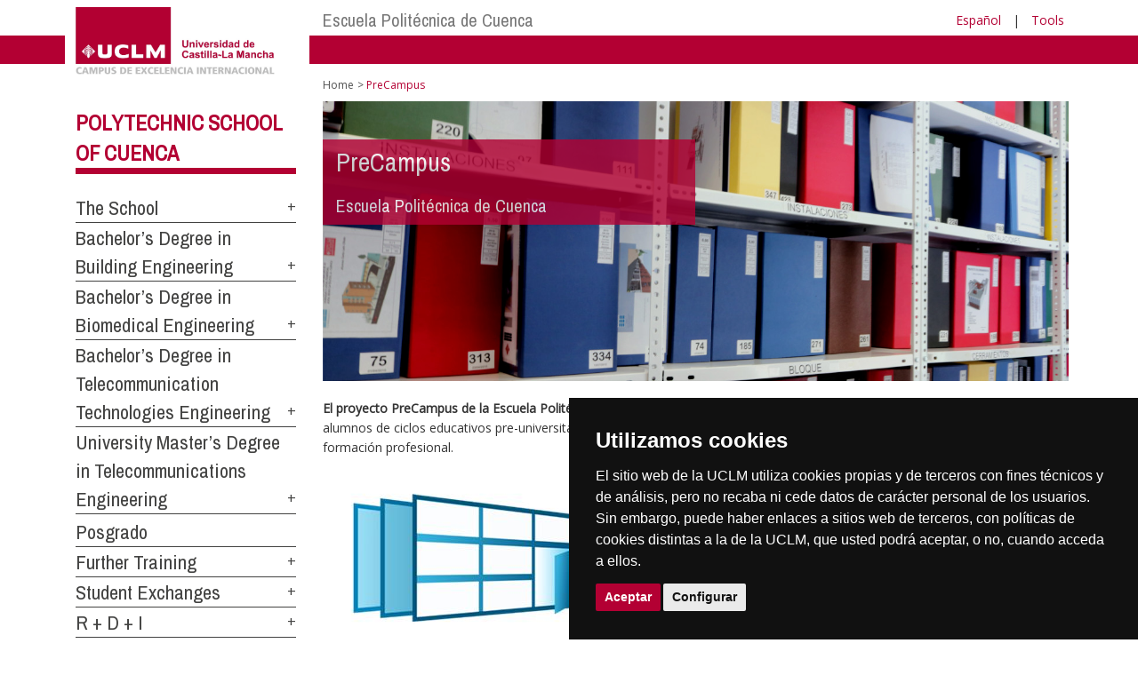

--- FILE ---
content_type: text/html; charset=utf-8
request_url: https://www.uclm.es/en/cuenca/epc/precampus
body_size: 97134
content:


<!DOCTYPE html>
<html xmlns="http://www.w3.org/1999/xhtml" xmlns:og="http://ogp.me/ns#" lang="es" xml:lang="es">
<head><meta http-equiv="Content-Type" content="text/html; charset=utf-8" /><meta http-equiv="x-ua-compatible" content="IE=edge" /><title>
	PreCampus
</title><meta content="IE=edge" http-equiv="X-UA-Compatible" /><meta content="width=device-width, initial-scale=1" name="viewport" /><meta content="Universidad de Castilla-La Mancha" name="author" /><meta content="Universidad de Castilla-La Mancha" name="dcterms.rightsHolder" /><meta name="google-site-verification" /><meta name="Copyright" /><meta name="viewport" content="width=device-width, initial-scale=1" /><meta http-equiv="Content-Type" content="text/html; charset=UTF-8" /><meta name="CODE_LANGUAGE" content="C#" /><meta name="vs_defaultClientScript" content="JavaScript" /><meta name="vs_targetSchema" content="http://schemas.microsoft.com/intellisense/ie5" />
	<link rel="canonical" href="https://www.uclm.es/cuenca/epc/precampus" />
    

    
    <meta property="og:url" content="http://politecnicacuenca.uclm.es/precampus" />
    <meta property="og:type" content="article" />
    <meta property="og:title" content="PreCampus" />
    <meta property="og:description" content="$name" />
    <meta property="og:image" content="https://www.uclm.es/images/tools/UCLMgenerica.jpg" />
    <meta property="og:site_name" content="Universidad de Castilla - La Mancha" /><meta name="twitter:card" content="summary" /><meta name="twitter:site" content="@uclm_es" />
    <meta name="twitter:title" content="PreCampus"/>
    <meta name="twitter:description" content="$name"/>
    <meta name="twitter:image" content="https://www.uclm.es/images/tools/UCLMgenerica.jpg"/>
    <meta name="twitter:url" content="http://politecnicacuenca.uclm.es/precampus"/>
	
    
    <link rel="shortcut icon" href="/images/favicon/favicon.ico" type="image/x-icon" /><link rel="apple-touch-icon" href="../../../layouts/images/favicon/apple-touch-icon.png" /><link rel="apple-touch-icon" sizes="57x57" href="/images/favicon/apple-touch-icon-57x57.png" /><link rel="apple-touch-icon" sizes="72x72" href="/images/favicon/apple-touch-icon-72x72.png" /><link rel="apple-touch-icon" sizes="76x76" href="/images/favicon/apple-touch-icon-76x76.png" /><link rel="apple-touch-icon" sizes="114x114" href="/images/favicon/apple-touch-icon-114x114.png" /><link rel="apple-touch-icon" sizes="120x120" href="/images/favicon/apple-touch-icon-120x120.png" /><link rel="apple-touch-icon" sizes="144x144" href="/images/favicon/apple-touch-icon-144x144.png" /><link rel="apple-touch-icon" sizes="152x152" href="/images/favicon/apple-touch-icon-152x152.png" /><link rel="apple-touch-icon" sizes="180x180" href="/images/favicon/apple-touch-icon-180x180.png" /><link href="https://fonts.googleapis.com/css?family=Archivo+Narrow|Open+Sans" rel="stylesheet" /><link href="/css/font-awesome.min.css" rel="stylesheet" /><link href="/css/bootstrap.min.css" rel="stylesheet" /><link href="/css/uclm-common.css" rel="stylesheet" type="text/css" media="all" /><link href="/css/uclm-header.css" rel="stylesheet" type="text/css" media="all" /><link href="/css/uclm-slider.css" rel="stylesheet" type="text/css" media="all" /><link href="/css/uclm-footer.css" rel="stylesheet" type="text/css" media="all" /><link href="/css/uclm-bottom-footer.css" rel="stylesheet" type="text/css" media="all" /><link href="/css/uclm-col-izda.css" rel="stylesheet" type="text/css" media="all" /><link href="/css/uclm-col-dcha.css" rel="stylesheet" type="text/css" media="all" />

    
    <script type="text/javascript" src="/js/jquery.min.js"></script>
    <script type="text/javascript" src="/js/bootstrap.min.js"></script>
    <script type="text/javascript" src="/js/functions.min.js"></script>
    <script type="text/javascript" src="/js/jquery.dotdotdot.min.js"></script>
    <script type="text/javascript" src="/js/uclm.js"></script>
    
    <script type="text/javascript" src="/js/cookie-consent.js" charset="UTF-8"></script>
    <script type="text/javascript" charset="UTF-8">
    document.addEventListener('DOMContentLoaded', function () {
    cookieconsent.run({"notice_banner_type":"simple",
                        "consent_type":"express",
                        "palette":"dark",
                        "language":"es",
                        "page_load_consent_levels":["strictly-necessary"],
                        "notice_banner_reject_button_hide":true,
                        "preferences_center_close_button_hide":false,
                        "page_refresh_confirmation_buttons":false,
                        "website_privacy_policy_url":"https://www.uclm.es/legal/informacion-legal/detalle-politica-cookies"});
    });
    </script>
    <script type="text/plain" cookie-consent="tracking">
		(function (i, s, o, g, r, a, m) {
			i['GoogleAnalyticsObject'] = r; i[r] = i[r] || function () {
				(i[r].q = i[r].q || []).push(arguments)
			}, i[r].l = 1 * new Date(); a = s.createElement(o),
			m = s.getElementsByTagName(o)[0]; a.async = 1; a.src = g; m.parentNode.insertBefore(a, m)
		})(window, document, 'script', 'https://www.google-analytics.com/analytics.js', 'ga');
		ga('create', 'UA-3584562-17', 'auto');
		ga('send', 'pageview');
    </script>
	<!-- Google tag (gtag.js) -->
    <script type="text/plain" cookie-consent="tracking">
        (function() {
            var script = document.createElement('script');
            script.async = true;
            script.src = "https://www.googletagmanager.com/gtag/js?id=G-M4QFNQ1DZR";
            document.head.appendChild(script);
        })();
    </script>
	<script type="text/plain" cookie-consent="tracking">
		window.dataLayer = window.dataLayer || [];
		function gtag(){dataLayer.push(arguments);}
		gtag('js', new Date());
		gtag('config', 'G-M4QFNQ1DZR');
	</script>
    <script type="text/plain" cookie-consent="tracking">
        (function(c,l,a,r,i,t,y){
            c[a]=c[a]||function(){(c[a].q=c[a].q||[]).push(arguments)};
            t=l.createElement(r);t.async=1;t.src="https://www.clarity.ms/tag/"+i;
            y=l.getElementsByTagName(r)[0];y.parentNode.insertBefore(t,y);
        })(window, document, "clarity", "script", "ba2ogagn3i");
    </script>
    <!-- Google Tag Manager -->
    <script type="text/plain" cookie-consent="tracking">
        (function(w,d,s,l,i){w[l]=w[l]||[];w[l].push({'gtm.start':new Date().getTime(),event:'gtm.js'});var f=d.getElementsByTagName(s)[0],j=d.createElement(s),dl=l!='dataLayer'?'&l='+l:'';
        j.async=true;j.src='https://www.googletagmanager.com/gtm.js?id='+i+dl;f.parentNode.insertBefore(j,f);})(window,document,'script','dataLayer','GTM-NNMH346');
    </script>
    <!-- End Google Tag Manager -->
    
</head>
<body>
    <!-- Google Tag Manager (noscript) -->
    <noscript><iframe src="https://www.googletagmanager.com/ns.html?id=GTM-NNMH346" height="0" width="0" style="display:none;visibility:hidden" title="NoScript"></iframe></noscript>
    <!-- End Google Tag Manager (noscript) -->
    <form method="post" action="/en/cuenca/epc/precampus" id="mainform">
<div class="aspNetHidden">
<input type="hidden" name="__VIEWSTATE" id="__VIEWSTATE" value="AgcSPTHuY1zRNfG/bCsizUaWT/5TbEacGPn3UMonOCqmmXQMrXjvn4ADFe7P0pRwf/4CJ2iYFw4tzfRRrXJnBAVKGKv+K25+bwWTQJrxuOqpjLJKQiyS09Zs3HslC1WqO68+G7WJ2nZl3EkJ/KI/xvCg2Nnbf3Z3jTMQkMYRE/BDux9wrjI+RiQhB5f6LXZ8dAOL5OsFld8zTgAribSJeSUu68u3+kkdxuEl70B2GmD6+ez68y0t6CWvscCIwtbgLeW4x91ljyjoR/hzUc7Yu5KzHXqXF35OoEhLUPyKPXnhXZgcmjDOeu7gHLb+fDuq0oyZGgOKnGEYC4vpD98xm8AC6IhokAa1P7PcYNfvtxBAAqnH/tpK3jA0thtHHErM9ghbMGc6QN+Iitw/3/gObZ1KsDZagS+xQV2gbxz/yfYyDphdBNPTka8vaZ63PorpTlvyn/4tS3z+7OGlkDHb0KKKN+7KliuQET5hyhpQvBrHORsodQPaQaqI9icULmVpMDK7D08XqbLKZV/TdCrUdzxWWXOIbOZlMA7aTdAkZbHFq2pOoGb/CI1XrN/eDZcZi18D+r7B6DNLuUFeke1aQxi3NbBwk4g6KSsDaBOYDCffad0e/0RLM9hkl8pF65oF4aIFuFFnnuiuFMiwCdO5GCS7k7uAzZNTy2t8/5A10GaIvfoAM2MZyVrQiFluVomQNi6PCvGkKMrr6Sf9xRVNxkhdwN1wINiIuXhfu0Hh+qo/dhaV05mTjtaxDEqiF7sNRwiWb9Zt1ICcpqlfQCGsJBP7rxD8nxyBtW9s+XeCGry7lF438Sf8JdSk/yLGxsqJhDDghoPkm9csZJQ6tK4pftzc+bdHEvWtHyP5CKaLVAGE3Z/FQ4El78FY+l5EvuXC7fClsDfqDBGLCkw/okFLS0HUInVAP/wNK0XWo56MWYAKaMTzlSEk49NiD1+g1YNtbip+kiea9TUkb0jYnYcLr3jce9j3PEiacZjMFL4/Bj4v0sjrveUQI070jaVLZf9NfkzQG20Rt7CT5vzhVRrrS2dAmKJVssFYGjxfjlXOEh3c+3TwwTg+yC5aw8kOI2d/FNPba8cvPJaPIlJd1zqpYAG8d5qpJDn67OfxWkud5Li7Ki3ZVF5aic3lEAN2zMI63Pbwcms0UjFpWiqex2h5lArzjaqZqb36SJjnZInPI0L3otg0HZT7DLYf5iFf83hTQ4/thmxFR2SI0NmbyP/PhwCmRUkD/AaVMrKE9YoAucRiQcgurLoe5E1/A2wU5Z8EvJZohXsHSCpZFjOP39KpxaDG0j7Bc1FVpxM81C4J6V8Sse3ZPSuqKaTy/XaW0yX0hX5kDoACn6ltMvoWns0HOiwrLhrg2waOhw79VK9DtV3wh2v7C1/26R/ITJG6SRzsWW2alNYBDIVjKm2ityA+R4VC4wr1V/KiY+pFA21c4Fy73UOAzneHP73l2F+JGL7KYdXcf3ILMSKMBxYA1jTpqVOEMhD75XW6mXYkoeWuVbDNuUBj0Bu6iFPMuXrPjKyvAh9lSpWIkMmJ1+zmeV5quAbqnFNkvM1RdeXrDn3w9h7WemN2A9G7uRcOQrCt8nauwaEP961F30+G+qWAtt7dIug/xPpErhpp7PWQ0nJFSZun3Ct7izI81Ghw5PyNqZqZdmNPUAFpBBkaSmJOc/77jvtWtzGVkPQ6m7knfO8NvSoXbSDEGnP5OLOhxuRR4QjPsL9ykCYPvY1tYIl1zSNmfRDKnCavMTVGPiPk1J3XJhPKc7rNpqU63LBTLhSQ8P/17nKaEu/z55t768Oa6FLwJGYUNZ+6p6Tcd0wR4oFVX0bEuOqQObxTLLoauFYYm/[base64]/LIZZDyTifA4ZYEnVwJAl9AnKrAH5m/WC4q2Y4v64m+66pFN2fH6sIwMJpogOnQW8+yDWv0C97vnP3dcS0s6t0nLwK0ftqk1sXveognNNFpqLmL96ujhC2LM1I/q67dcQ43ts97PAZ1YJ3mE9beQPe57y/CuAtLpM8Ix2eWsWXjhXP2BIcsM0hvy4Tz7ExrmRDkYpOpp6EkJ2MKo7oRlOFQlp9NuP6jHsai9f5CSS7r4Z+dQYsXo43eQeK72kCbEqmKdD5NlSuDJmL3gz6a7FqgAY2dU/da3IxKQV3UrYcDOxa4YgtHdbD6bLtLXCdX2shw9SimXJeHNDO9hG4mBCjKKth2TWGskrIz/oqhKsEvPSNR/Cwl1dtGqaBDX80S6mK/0tDfjsFMS8rwuHSWpDu5O+cQLMoHYYuuKZ1+4Qj8zncRJoqeh33a5mgZ+liI3gbvrTqcwpM0yywuA++5mIEdwqEUDjNckZ/f9FwV/+9DwNaLVlZNl7zDDxnRKDaPxPyxs64wXFiMEnhaMWupws6Zo7TKKtuV3YqgclQSo/Z8+YIATiyRWTjwfiAUhUueiqgaxHnVpff0nM7skR71Up9cwjhtrUJizlrCdCNuKYlKA/xzs8jmU7mXh0UhkNlJHT1ZCMKTVj5jqNCUXWG+ZM8wL1VI/BYqklhykCjPnkSzpycwisETw4llOhtsSrvhyzIMM6Rcr5pHq1phgW0cqkYANAEO2KRKvn1PyS/DO73HG3MSLH7F56a2CGYW1lqhWCNuV8W/FpYppmG+KaqqulIZDWJwljujjCFsacq0DKjC2jNmFS7ZrhCtx4wTpUPFTxMs4jKWDqnKRajkYgJ+xLnMm+tMciHT/ewaYjXTSngDeePM38N8vIFY/u1fheHLInedYBjjKbymI6aO8SosXC1Y4ZWuqW+MUK0hU9asoWwAJUst/YjjalqROUxcoEhJ0CX+fdy33IUWH/KVjTJ9j7yyF7jMHfnbnb/[base64]/0od3j9N1mdZ+BMMoyr2fmxvRjXHmJ8QvbGf28Q/5VsVNcDGwJVusgu36SYvLsT6TwMhc0wFmHYP3B1oc8ybBjyg1WAvIqSXCanCXmASGA3peqqOcUNUMUOx/WizxXpDLSIge5g5K5379D7Ov0UncDmJ1fMNvTUBL4fZddzJo0YVhu4W/p8tllc3cAutGQFJDRDdqQVBeeFvIOo/lzhX/Gd0l/iWPxXTqc+n7qXBxdBD/iwJ75hc0PtPVHgUxTIeneP5vFIsAd6Ey+w4KwVx/Ic9J5y0658ROkQD2xAaOqOjsD2DJpSAzPrM3gPRLd7cjZxlhT5UNIwnqqelno1VMhbJaong26htRdRiHmjKOHFW6RnNxCKYotzttrZfMJsxgbLno/wHWUvZvIRz+iD6lXvrVwXo3adc0yuqEJallBpLEUMIFm51/lWIrzRDe3OIjlBvzqkJt/dncN//+zy2+FjmXNavo46M5b00uQvxBIKUo9kW8ZxmvG/IX9q9YNBmmjnPuwU/zpNniDR/oY0F5hoEYw8h164i2lj0VYBZmxm4hoJF6FxhxRF5Aa1wB0rn/mUHIcGsUmXU4Eka0b5BlyR5Xpwnw3pZ9Z5Rfwuk7sJX5YLHJHoYqoXyKMqbgwEzdDtJJTWfjegWSIzncRE+oeyvPsnlbuAHL8Wt1dgoEdOv5t3SjUJyh5emAq50xAfil5yFJ1V/WNQ/ub/fMdS3MWeAdj+CITRtE0LPtH4OaDLuU/3gZtxCMPAMdHEQwjUiaDvVS+mP0Byttf2QJxLtsuHUJm32kkfp5E9TGEUBUP/Ajwz5fH5Bh7/taxE9mK3JA4EikNyaUliq1Nvq3JO/Mkwf7VfyMTVSjtrh8zzJZRxkU58MPIYctiM0sdfQSPvAgw5bOE5gYgjXiMuzJ9kPcyiaPwHLQ9/eUNFl8rYdwp5kAAOD6tUaVLKBHzJwOhljcAZi7bOxhKtDa95LQToCmNOjMnLzWjpOL+mOwLT4RmbFGPTgeNLevaXLBIZ7H5ocUnjKpdsYBilLtQExsdFQdBZZL6XRQJ4hZUEEwyvYpbzVYGTkUq/MfZqpQu6GcHDH+fYs1LQOE0qONt0gvHen+Bbwe6YiA4cbUU0dzQK6SajRe4mj5cuzqgHHJi1mOzuQ2FtUrbmhL7vjPzm94l1jDWxm6hkWu2n/OlxUdfncG2KtA93bjDFZVBAQLy/C5UGcXctsFBuf47+EyQkxmzA0QLLFumAnCY+SA7wmCG+OcKVUUV7a+osgJBcljbLIuUivkCsG5Tj9vHk+4ODiYem8MLTszGnOj9vEUCpwnkZIfMHS3qloPj8YsYQmgl2b5LZQTfhkZnbx7FecStLpKoA85eppyVLLc2zT7FnHn1iZsyulHsqsrO0xH7/WXQbaKRCNzVw60sthXNWNjDw51aOTpdzK5IgdZgBeN30JOZQikTlWIS4PrVKOZ2JfH+vnMgNh6Yi4TYh6WO1hNTTsPPKi22Ea+0V1MTaPlHe4lWlxvZn9jMhJee5/w3U118ZovW0Treq31yqLh3zX25adR7wCOvKK0gLekvlVjoGHecEiNahTOjvNyGuhWjvolGIBjR283bXdmB8XL4oW5IS8BxDSEi9N8Re1fAqRDwm6a+cE4lf2fpLCgLmZuioIUTzXEvhULG+NJtQG7M/hOWSreXiuRRRZgbpFYWTweFybZ0lQVZiqgVASU/bh6bxdhFd23d/hbdzL3ozzOKDfb4/0UxMn+795XzsRnZ9+KeWxbdsnpjoS+YlH0B+lGoBlYXLxwgvHtTGWWiWBkrrAZLC6lXKUo/Igmdgvwk1IU9N3DdfAs9g0pfGs2150O3+cHyc9Tly1umPu00/RyA1jy+jrdggcoBF2lWsYPgd7GHT3RG9uwIDMtM/3HpXqmPyriTR7JFjAHYRl1fj8sFQWgWej8k10qThGRCOZcpyFCVHCiNMtwrOV5gwhk6tq1eHaWsLXftJyhgSfY1yugwBF09tn+wZRWIFxsUZN66yqUOXEX0r79MOA6wrtl8n0YMNT+Oh7Gj8vd9TQRCvsrqQi+Qhizxna24wnxHClBMCVApNKY/BaARXZNNHDFyyBWFP+11RQRsm9sQ5zdaf4jTnr70YC2E0FlcWHmlB14+wxh3ONF7MoSYxyX85nlLwjuO7UjLGLBW8dym4HA46WYN8X7fV7gEfrcQrtNd9ttX/JTz/LipkFiJ6vk6b5aBQxXxCu68pDa8krWHRQZ1CHXdlrLivff3C5OGPR6qmXpuVq6vva/BB8Vn2pW8qkc05uoncT/IYJmW/OeZZ1lf3xgVifoc2CxGKODY1ovfvaTKElWYhcpUbEUit2iGtf7gMptF0GYu53AbepDnTMSPD1yRi4w2BBpFVimCzWnVXcu782bVHMKmo4rjmQrJjgsTjb6xX/174nAhL/A62GhuIfcOUQnoIPlz7x/p/f40/iZi2GYBCeKCypORL6WjVMb00xfe29jOjApx/g7i2jO+ntZtzGbwRHRESMxHvc55I4b5aI0jKfnT6Ytd6nTIuy7tSNxKVPy++YxFCxnj8qhBCpGJSLQKzN7KwPXkr1SfNYKZBZGcKel44kCsOnXvomXYpNghXMYkjw8sqV0mxVwc21RTzb0RB6ir0qtz/DVY8bxVB6RVukCF9ObQ0+/Racr+tGZFwlNAePnppwYffDkhHTngKBke+R+RvKD5HThjqKZ4QY0oB6yKu1ymMPhGt/G6XqhscZdt5EC/yPqcj5XiAuv9Omzax+X/1g0VCvXtF/tm1Bs+GS4kS3gHw9XvN/MeOlOJ4TLiQKVQdDYZmMO8sAoQPqBNT23Ng6mxBzX4R5hIZuTwkSBbuN1ga1EGFC/LXXrnM/RiifnSracHBDBan8626gVWqFhqZUqke8p9kUOtTxE7Kpt97IGyiUA28bBFCQbqel6FWXmOdmEuY1cv/3bYc9NVPcrCJttcLtwYikaKV3vAXMi86QxzRco17JSlA0+mgqIZV1m/Iwa+eEmH3BQNXMpNMtktRVVAmGJV8ej2U4NzR+Y+x+9pvU9BaDjmApnS6QuFBK0my3FzaWp084ChDxKixqADH7RyHhuFaPSjcwPLh0eUQY0Vi3OLcxxp7Xk3hGzu3TSmdDjM2kE8/vjqKbJK4pkOfJv8lY6EEN27FVvF0PCidLJydQ/hf/IBm4QqZ83WG8e99kHd2dUSLoyMCC1uds1VHB2tcvrn5JsJ3f7CYQKFCtZoSNVpUP6loX8E17oMkHTob5dCVf90uVqLcrxiCxXUCt30HjGFren/O8cI8+oOexhgDxlbQ0CNQyKd9LFLH7Fe959LIoKv5xtMU3gnGRuw4hsTp2IP8RVE+hSuFJnOJp0quKASEdVLtCh4fcn5KF5ZUeDd1gE6C6eIGDQe31FAqNoE7RAuEXCGi5hDcnQbaItQXi0PF91q/xttr23p+CKIsLuFf6auVUPPxga7xAfZuis75rTBbJDq7rvXEA+4cYP8gtCkC025sSY030PyKOzJGWIvIxcv0q7gliensBNKgOalCBAu8dgvez7n7TMTU90NLpHUhKZNObS4ie231CjwIccPW+qEb+lvaQTFTrYgW+HyjDkLNBk6V6Bn/qnpiwCJXRmPYOYcFMsGZ/rDM6H0yVA1W53Tqfmgzam5xQfEGq+nky3AP8DMjDvXpOUSCBjjO1EFT/yaTb9zj7XQ69ovPz6sL8l9+ESaouYxusgwPzeUs/tLSFzrSUY1FsxtbijzwFfOuoGAg5exPWhAOqQC78G8axwtpkORlLiLfcyUd04e+fVgCCSYpcKZyLHssCr1mqBdAlWwqR8TAVYc0m4t3cdyLY0F6OxKLCsnr7HHEUXRg58dFoaBU4G4zPlJVeW5xDytB8IDE+jSnPW6Bio7V8uW8HNabcOP7BLLCE2BUeBmG/NdCoMXU4tyLEenHm+io+i4O5qlG4wsBUYKXMG6K0RRUvvnsqjgtYHZATIaoN8MxbCFGFYgRrjCtqVJHE0k7VxoL4aFid9LaU0DpXNtp9VkpcK8PQxN6HeNoisI8zo12n9tKaf57xCtg/K+RjBBAi6tpKCiYnwpAp2SrGbsprPU1kUVJDKPDyj6hR35BlU3KZbm//iG2paWHP9SJv7owYUJWIFan7dIkeWptxmdahHmN5QfJnoVIcpQfSyVzf+jklnVOYbUCmzpxs04IBbokgYCbTBcEjX39z/+9kbOqMy34IiIJxyonm5wsITfufEJoTNSVyrClSCk8VLmEGOd84Ut2IBIcF8LdQtL5259cqTx0Hp8Uoqymu8fOF0sjuqEJYtSRK17DkBcnGUxtDtx1kaVjnT7ToOTwS/h2l/z5TbqPmTLCngiHxcsQKH93W7axgRnSJ3671Fi0NyWgADqiF43vh8Se49iQySGUWBGRYaBMxHIQV8PZPkh6KwKTjk32TDtUq0j/fyykyAZ6l9bKSZLuucb/XmLUyXPxwFLNLiDKweA2PVEnTw4vD46eypn0VEasg2liMXtF4dbsk9B5NZtNhs+KpyeW0FdTIGYpSfzkXQisCUya3/C2oyYinGix9cYG44+8IWqHo/lRWKg0FzB3WBIXRwZNA4laBTHTWl/j/yzH2vcSg5o2cQZJOCL0ZDPz5qgAeiBfkvN/[base64]/Q9MJWyIkncpqBo4FjZeX3b7mWj21beSIG+7Pf8AFKOXg3ZJD7rCK6y8pUHYgMjqwa1lgozmv11spoEKthqZxwWYaGltWsmGjfamgpEw8giEmCZnf6UV+oHBZ4GxAj64jMC2RT7DseJJnkK5lRHhf2VP+4lGmfUMmR453cDl4coLUn9lWkIMS4oAh/wmhf4h+a8Wvh4YNn2dVtiNEyK1GCIZqooX8tS1nQHZ3+jEIqy2OjDc6U0l+3IhYImrzDmDMa9bIaX8NiXX6rbNgFcLTH7+0yfMzqzCV4BHW+4GnJeo5KozDHNagoowoC887sWkt3ENu5hiXKIZabFlUaywBRJSLazo2aCt9t/0M0fRxIRQ4eAPAdO00a+9gbSe77w0PTbU0uKNYU5qe2dreIMHG3tSaON9/a04YL0RYbLuwQoTI6mWyOVITydorEYHDqr/Tu8FwxoaLAWOsVOUWYHLqFGD8XgtGiUC+iQsj47/u+nx+SYQmup0C+jyb8dWeanD0MWMiqkFkiUqF2BlZwlgCyKTR2RJxS5eO3sjy9NVI6EiDcCWhW3+Eh1Cd0M/Cuc4foRSBggb6XDeNvXatME005BL6MI33GIblxs0/WNaM7RzsjY0fDe1rUgsGoGQZXPx7tRdUQRjV54K4fl4FyElhCrtWwk2/an2daiQoQtqjVdOfTf31/nq12BzZXm7QUpuaTGEHpoYt7m07kHbqK+VNMnStjDpztiiKaTdHIlOhBOakdTYyvYJjEEM+RjYITyCQjyv3350sJnJXsIxbgsmcWwHEf10arslf7Jqvp+CYQG0E2MlDIsWTFu75LUlW91zqq/2Vnk1aaILWfcfGm8jRsizbqJkQRNFJMxb5nuEBLwv5WHrQ2d+MfkJN+kT20Ydq/8tBzB5l025vkQfvonnfmH4W9SOgEKD2ScC0ybNcnFJaYs7kJwZkK7ipwOFm66LPKhyWBe08F8TamiSGoPqWFfnkdRkyjlz/9i83wgzWlcqX9ZqguIdK/pf+/VwfBbYi8jgMXX38JpV6sKZPVLKaplpnH45IOrhMkYwKl2YjiVrstUzOijablDiLfDAAhXXKnI/FmYaFQaSQY80DIx8RnEijU3P7TBTvlUVLvCIaDRR8A0tX4IA/fLlr+ZmToeLxdICko5Pn65og65/n/Dp7qiOmAXlX0PhhCTyqtrxLEyCh0QnP8QRCvbAhtl27iwCKDPgIX4YlrcbiXLCfIbROaTPJiF5sfrNSC2QrbSbueGPJ7vCGxTh561ARSyuCSazDW8Ies0/NzIanI6w70jJkvlY4+2Kbwuw59NF5OUjVank9Z0JNVC3xKbGyB1dN4sFNIsJcqLMroN3qQHgyPRdC1P/SMig3wXddRQGR+V5zmH1ClHr711sQ68N8xsmVpmiWEl4/9VL1RochvwD9kmL3ABhoo5UfNo6E9fUkt79p/mGse1fL9PH/+tWyds/Fboc/qB9OBIwgHhiJgcv7rOVw8BO18WhGl3y0pLz/Q7UZC1065MPj/fJKNPZBYq7OaPIvnh2LsmxbrCnKEcAAo3di3FvlnfPHPqJ/XrPY/PVyyDViC7TXBHTOO7FRnSxfili/n99Vdvnq/dGPp3eikwaJMuZhaUjhrRfmWjCUzG2c8aqx1qYKESqzuh+RZvG276QcJV1hTmJ7iodfVRsq0hQnQlw8SSB5iPwvdjpprJpQWp69q48dYRI++e8g3RggGdrQZDDnmc1/FpTsfUQWMZfsqGrsxUMzA3DgdnSQrg3K+dEKkSI3h4XkTKFX7FVMkfHEwAsxbDCSIps5j/OExQcwN8/aZJpvlSicf80pIj7Psu6QA/aEvCvygVwwLyFgazq6qY+tIxPnydrMkiLV8zuSHVga6PHrhy8FjpLQEIb3vFumn1XgBp0p+8s7NqRDGUwTBwK7t7OxXhbsnMx/KBAh7IzmDdDdmDZYDxfbc5Fxq1MPg5mEXTR4eSn5oyFRKoGR3qKvWbGQAaBqN3RG3ZR93yuWMR0ao9V/rAbJFFEVcncE+Nkaq0S0PzQYEAe/[base64]/sDy9MhRl7WCw6TtIDiVpxMzpCYHjO5dFaVJHla4d03SIAn2ow4IycKkrwAkqqY/3OdGUgDuMGIt1l4fyU/N0VBdIdd2qC5l+HmfFt+ISD/mFsQhsRcW2wlvnaYv+Gv9dliQZGOoIzZMYafS32j9XIScc4SpIrrn6UiKR6A4UWi/4cYcNbi7butgHG33LN946t7nRn7UMWyUmaV0S1ZCn+fYeGJkOAi9f/Go0DdEgstPXUsFUgArgtzeGL4ovtAkRrNBZAOObJgX1PzTsZ0A50h+gwPoZVQ0cu+P/xjvlrw6MDy1VQA6Ofam+tU3e/RQA5ADkWCGwyeXddW1IHjrn0VQFY62GD+XKMs6oFjFIi3dY7xVtPoIgEcnwHCYpoMpJLKttDypHaXfTSFmRqnWESjQU5Hf4waagTk4l7kGNDegxUHE0Kv+uyc+6q1ENkN1wsHvWXV39nPJPUMg2foNbeC4KqNBPm7hNVOPIm0uR79+u0QnbAtKT2/hRhC1WoEuOxmpjjm+5MfOMCzJD6VFd9gtLVnbDKWVT3T79qSjuM8KIVd2pKJ3ho1bG6pHHdWIlxtBrgw9iAuB1g5JET0cVbpVm77KSk56sOtY77NPsgtfcbKpvqgOnGUlNy3A9CddxR7WNOM3q9gHzO8pWqGOu/QnOY/UlWPkOkEnxh6EhorqbkA2Nuy/YvFvJTHY15hz+HGO0VMJchE0+2QSpkXfy4FOUD4oWBXpZQLrWXj0kLRaOSEBtKjSNKSa8E/[base64]/yVclHxqm1PtHW2bxc1Y9oMj8fVrKs3M3g0CRg9oyyeMRzIAJo2JeAdjyG+ccpVaLlqswZb55HDwJ5OEA8C+zGObb99BDeXFIS+7x09C1CgkAMxVdWiX2ziV9zDjuA/CenCuaBjKP0O+rbUu+zol4zc3WUHue07Rf2LTDjg+gqo3k7hv1m8fIYnRx+7jo4txzDp8stB1ZjIHNqWnJ8QwmZl7EJYioCgG6ha2Rfb7Rjt7TTJLoDv/qg5IiJPtQbba4vS2f4Zo4C0sbULPn7BooU3oKpBV1x8+cUBXkgt+EStkOJWvzwRRpgBh8cBC4OJ3NXxnFYxfaU7OYfvR1m9q57VTkM8p4UunMhFyDIeVGEJsY9b1EE2lJmwNxuj25scPzQFw2HWEAeefD61R1m1Mg+3PDsXqGNkaBgDIiVB5FVl1Rzcenh1mdysakgL/lMrAAJkjkgcpeDHRq00UxXB4PSvtklK6ie/ZU3/2H42nikY2nQs0umU3aGFhP0Pkz7Fz+g23GnzwgQWAYcGMo4yTZvWViw1snmgEZWrvO1gRTenHqEHIc/XlyhRdGD7WhqQBxPLjjidjw3JzFg6RzrG/y0Nu7Vae8h1rP/BqLRKGgbfCZfedABtViA3xNFtwG+h9zmiEIaNe/Tz8h2LfAG47a6jwDNrv9Kz9cKbNUpNYp9Ii1TsgLJq5XgJX7ezmtAQWuXrlvLZylxGZuTtG8nUtR2sUcZ81q0EC/ZRrSjAPCwAIgHGozkqm23LsT7UKG89pc5Sco/q/gdCGIuyoUsJFJwOdQ7hLlxCmXwSBvADlfZIWheA7KMOcswPALk9nqJtwowWI6Dxtp9lSBVp7xtap6opKQp6EP99BIoxTxexeS5pEfkf3+EB2Jv3rMMrP3U8E+elYoV/1fNrGQM5izRrwo8/BUj4O20nL4wCOeN+SffwkGP2hUKw/[base64]/O/BFilXNyAIFXBbcgeKg7nsNIBJfSULlrHuOdp0bv/bdpTKCBympW4OJBr4xk3T+OhH/6aNOCuELJY54Ur3ytpV+gVQFAQMqB5fiI2EcLmnf2qhDNbF9ZrlbE0EbU7hawM+hmPvA305+0ivjK19I38JcArfykChBLQjV3ApUX14sFdmY1sTwvR0vNwkuLXro6ntn2u6ZCJaLsSeM7ZgagSw6UGH86rL85gFRnb1ZNr0JVhv3ken2z2Hvk8Tm3qIGPJaq3/T5A0X1yaAjEBazwlSQzECTAMOu6adtBgRF9x/pqVhXj8QtVgVCJilmuqcu9p18D4bRgJcns/gzD0pq/SL/CIvyte5hCdKg8vtNjc40fPOHvi8Kv0NLfempC6xOwpOsYsvMQiL1RUaidWJvZLatyVxQex1sHjx/tmv2zH8C6KmtqzvslmRyNs+ehDtNGiZLU/j7CAROJydcU7XlrjVm4+bIH1+cZzBktZD4moEOnbhD+pIinJoFb32wIL5CVxo0Z45cnGe3K4Yv3QX1dl2dhXl6O/l/0BnJaF0YCXca3aFK/gm50fcFFr/pKFoYOmpVsUpk2tzgugC/sW6JEBbzqaKstFMcUZhfX1RlvPMDAp/mIAy63qaFXsPAxo2Cv17GWCI2vP3AAjsrGApnJD5fZ8CtwvJi3euTQtXDDZ/1gkNd2Q05ui9+O7aOPv48Y9QbHaKuxJMZTuCQJMDehb2dZ2CRn/gCsCc0QvBbqVnZm8CAbnq7Ty1WpyWOqYrz4bZQSpxUw6eEeae1P3HD5McHzvzzTK4YI3vNpSIju2GMuZlPLGBguyOY6jj/AnzU4BkTEDTR4/KHsd+h/2xd0La2Evo6s5yNNNwC48c4z+v4ljpRrWq6xAJZ4dHGViIG3E1rcJLTuHCtDjNX/EpvJv7SWD2hur7gTpFccpopFFAsQG2E34jIxn0zl0+jRxPGUnQRsQTOlx77yse3F8OptKKyvSm7RDBfPCe3vdgBk8rj3rff80OCSAVAx/YvkZAfamTiKFsnx50OCSNs8vEMpwC4CSCRLFuTwkirK8vg2pp/krRB7URmTyTwppkzKvT2hsC617dC32IWNBdjU+AKI8qXCx/+bvtHznSCCaVr0qAcuAO5NjhYv4HpTfkeCi75+zRNPjbHeh1tD2QwOXxueqit8bCyAE7til++x6eenk5G0HxmXxBow9tKXyBz3pC0pmu5EgYv11O9i+omIX9744Irw4TMmQOjWbwTyCLZmLx+VWNhCULf5Lum/uH9AzHOC+EPzrxdEDE42vnQfFlOjd9B7YYI31tOKXT3FBV5PQvjg+b7F8G8N+FzAJG6SUjdIHG7G+QJt86bogt8me5LOEtq2G9kzTp1PDDucoPhV7/lFhJ986BxsgaLAb4iLCOr9vYtyZ2QhyOH1+7wF+g8Pn6CwQxu5xJ4Lm9XZXPvS53RZbS6hgdFFfGciCZxGn4EYPNJhZ0UtnDqi8mqJZTZ+uCn6TBBtyAUbX71RgSdMgdMRiPsYu1rmXtqA8BYbQf/OruM5ev5k4e2FSg6Avje0fTb4a3HRipckfmnZJ5nCqF128beBs2SpGWjJNNWuy6F6E8234cwSQ7XpAzWpSQ8714axUqn26P11q3GsRKCmwqFT9ejQQ0DUitcyIezOQ2DeRH8ldK9UTm9kF1zQzv7C3Oj2tceymTOuGhDe/7+Z3qPI8uAO5e/ASrhNwP23ITBcDHN2fOMWaFfi2zNZCxA/ERTqtfm33jgbKaIGDkVmSVRMdv/DGEiDNMyVJ+anyiVntzU1LDDCNijlUc1Ya9wjTpKvF0PQDg3JEgFl2YroOm23mn8Ya5vacvNQr+lM5hOxgJqb4p5J1dmJnUTEZtlI4z51VDHT9++piykGqA+f9CPlKlPcSO2/F29vBhD3K4Eu46UJ9YRyHVbkZJiM/QqBzuk3aXShApGT9BcyNa9lrN37q790zPlUQeuGP5Klb97IvKPN6JVwOB0/HsN5iEPcqZRoI2Qt6KlJce1pxHFLTC57NSX5N8dcIarvxbRmBJeiZLYCzh2SgPHqiZJZJ9VG91H0DhTQUrURhOKaqgGMjFkWjsqwvvv0mLsKzWthLMsvqnG6o8vMoO2NrE3JX1/3rgpg2JUXaO/+6OhvuJ47Vof2FNjBfrlTTyui+3Ax2YafxZJQ5AS/fFx8gXo0MeO3gBjSU83gsrJhM+yTQVNdhlMQymackGQjSvONThzBWyUwvKgrJkr+c2FGXEIBmN6+69/gp4ZSW8d6+mcSrTZLGs93l5Mlyd0RAjWU+Vx1tXJM+PQe3SIjzOaISq/rfaVQeZZq3UgVVUi9He10a3gsVyTTARJLghg1FaHXY608oSbTwcjAajY3Ba+SsYItlh8CHF4BV0Av1wr7NS/WC3LJF3yM4oG0UgnuCACKWjcYyiTpXgfk0FEmkN/HKziypjdyo2xTTzm3ZPAxj++3aWo94EeMf4L1FWoUZfUUFEzVg6EWkPeXHK8Oizdr5HGKjUaQa57Vcvx1MieU3Ng2vY6K2rwEC7Uv0q2qaZWQEJL9jYFxYVR0X8ICuQGC+Tz/q3nbJ9V6GH3c/xryHm1uYnv02sQBqpXdfA5Vsc8nwAdbh6fFsEgwSXxObIZQtJveuf5bwwputP0dY3/F72H/XzXnK8NsYF3wlgxRsvDNpHvDDXstRyPDxcplJ0crgMQRH/VtjDiPPYq75L5E2cof+HBt6Sa1Ck1oWHAI54zYHcZyrjdj71Nlx9yzWwKv/hkLxeCnuyKPLPZdDN/bSEUj4j+LpYzAkqIvWshrGbAMzeMrnW1FM+diRhcwfpbmzgYGUdkkG0CENCdGHgx4s9byxteo2DWY/8Ri9pr1AN8wmHNSykeTRsTH4P2KlP4Rj+tw98IIwG9Yc/luc0BSnjevSvnoX1tpTsz9ZPGt6Fd1EE4B43OxDyUe8oL7cAWIMX+TB6bi/lCp3KDUYAIsmzRxbgXUFOG6vQJGz8bIeCxuP/AIa1WH1hPrzi3U+XaFEjxm+Sbwvu2wMtA2O5gMY44vu+9JbRTLNehSk5jrd+K/H8Wt4iZT61mJP8hx1FjTSKC1SL2JAiHcYPpMTOw3lKDF10wmaAMCPnprfYYCBa66QsdPtarTYOcaCuED/Hh9qO8dYNJ16YOIUj2nbn3XpBnwx+AdiE0QO2boCQiS72m0dW7JJO2OHJEqUW1h426TStNesRD0h18qy2qobEdHzmY8A+WIR/[base64]/hP9b4K7MD/R4a8C+fe58dclPGPVjc5MSFPoCwmteiClFUfQEPb1h8LXIdsQoMRQPNnFpjRXyjLJ6gRt/eO9x6FJRa3dFXnepI5oB8munt9sDd31uaG/ac4hatlKgLNQl+mvacqVjlIXsBlChR5+bJZPOIapsomEoQT5y7mMhW+c7qJA9nTFvvuZ4pKVjYZuGP3bg0jaUg1wHQzuY23B7X57zVu7U2UIBuuVSEzRB7k2qI4USXmQdJfWrqS4Bg9IPRCRz+piHt5DeXcQ4//BxMBJMtEgdBp2GRehaygwyf8TtEzZv3dsClWGL0KVZwPOGrT+OHSSObP2NH5EK+pxiDSGyfxMKGInwzn8PAoa5+DvUUt2azGJMRKe4TVDvKIy7lvFdePF1uWsCD5YzJ+5JsNfvoVn18diky3NlS6A4EfYXK6QpcRVcUDivA13iVLiCY5sigfDKsMzqD7U36kFhh/[base64]/+clmUIuyWgUvvLV8qgXxLT40F9PabAOJcooOdsdrNf1dGmoaj0MxzTXIu+3LTi5wzWjGIVAYYlH9cJdf4CYa/9fLClN5L+M56gTvkmsT8RmsUbpbOkiuwqVFw+GEi/DOCGdgEPBBWyupE6DdQNscrQEoQ20bCoaCjeznHp0HLxziZc5iTOHlfe3GvEhUbgdStLIGMVy1e2QHzMfvzeEEBcdSqezHpawbqxpWKmg0RS+CT8rDr7wZQKbUY3g2IhsbN3q5+/U95RF5Z77qKeWtIwGYtYlG71IJEwiQuR6DwQ3rl/54hHpQz7Cno8ehWhVDxt19HnIG8/ZIo/82fUzgL7LpUE03w8nZDYnaxH6jRWLToyxqr9shsjRDtrhxxiz3uSP+YxsZ0r3DmNA92Y4NQOfX2++5QIwGAYw9ePFlyvjMlB88WLYGVZiClXBaLwCO0C70h0nlJCxJmK5Sb7FA+iVbd/cuP30hQbJWlwVh8I+1BBruWfIPc/knPvXKy2tO9NAdSi4YieGKVuOU69iYkOTWEDBfLMBU/HOnG5IFBWvZ7Ox7BrypzA1838ap82owEMfrYNib5nxkvEhp5SrLpEkW7ddPc9rF64b9LHmwVir9TnDCxQ1jNF41YZwwYAMCT9NR7ANAal9CRzrLRkcBFIsSQ3lY7ROFezxSxK1lfzFecToX57AopiqffctkGWMe/wpxna8aduSIR41ePwy9kcOxRpA+ZYeVhh0DxLSev3MLsyp8wVBDpblIedOKEEQTLgvdmFVDMxZbVkmxInbzs8eYPMQmg/[base64]/5uPytfwLyThKi68i7QfF/S3dDBN8ieMcCrXAMGATAAr1w7UDlkF87xekfV1TxvWiWySijrG5xdug3/8YNawi44SPi+ruOKeBBkRyzBdlOt6l8S2H/IiN8jolpx1G9ZDJ8inNOdkcRLu+5xoAUvZnm70A5AcVxFCxwvjcWPk2SCVE58v/HMTZJe+7kXCgbx7nK1kt+qDoOHUQVPIejynPHydkJSQu6B3F07u0lkyJZGAc1PoR31UCILoTve/bL7Qb69rK/HSuWmTAfZ1tboR2Si+ToPwcmTOrrSNxzca+U30SQIylGCgpWl0WOGjl3IAPy0DvdDQrNDS2wIbJnKzKZMEOImIfxe0uaWOh1dM5suh2Zqjxy9QVpFcVmGvc/92IUeFwDPlHAN0YIWgDZEYLAotTUrFuQiUv3f4bZ+9hNjE1oU+lnslqdviFkTa4BeUIs/u75TxL6hD3v7D9en1MQ2dRegnFH5TpOMpVN0BpMsr2eUQ16TByhnv1AJ7vOWIoO3CUyk7R8wYn8sd/VR8A6WxkKpJD9BQWaPLz0l4DimpK2najIR0UR9r2iofjufJ6EkIcdmO03o2RBXyHq7Qtu/IIfQN/B/dAlvLxlSZZaFyIwr6fupZQMHtlCf3OU2FJ1Kc8u2LGl3hoOFHNxW3IKMEJWQcnwvYR26PqVPORDig/P9Pr8yqp8S5niB3vglsPj22S4VIbZS6WLvPg6SxBhoG2u7oHtZjvh0CunABSBgvgsVofSJhcd+EgWtmTMfvo3uDeEgo1wSS3dN5s3ufNNp9U+DLQ6F+TEn0LhQLKf0XuZv/[base64]/sAVVm9LHMTxvgf2MRbklANhmwxz2YNC1XRK4Z2OHzpV/vB9sbTWM+j+6PETD+FS6p6T9JZg/SDzXW2sQiGpTfLZFWJb48y+fmv8ae9aOOsWstH4RSwvQ3AgBwylgMsrGcqobqzTp5KpLh0hurFXxmQyv/[base64]/Vs2HDw0DBDtSl+3NSreye51tK7UBNcfNf6+/Y/Wz13YMP63cb4EG77Lbjb/kqsk5xzhtsJgG4Cmu+/t5+zrmB47j6L+ScZvPJLdhiNS9dznafTvKMKy/tNSsqBU45dQIaqwVFbgMdUZ4CFSQ2N1GmTiIkWWLXgmFulFBjop61KFoyBX5+ENjPkTDfYGruybd3dJyQc86ecphIDZjzRafeIHDyT16nC6L1RNiv/ecOTKV8gOvreUYUqQnb2CLg2z1S7zgvruqeJRuSGoOs7P369nvGdxv7QsMlziqhqSrD6zZK18WFbAJt9I4YU1nmW8SiklWjfv1J8v4CqHGzPwUanbE1OKvLHS7sPeycqdSYyk8xlsRZ65/zfUio2uF5yXXhQhunAhRJp2uTvA3WpMxShj0iPcJYYwzQl3UzkPQLbORKcolgX4ZHikSjnEKZlSBH6vTGlr4+sxsgztzqsYZN5Rdk/ak/UKysxGlCZKLhj4aqJh5yBDJexX8EWoxO3hTT4N0HZZu7EBZUVmlu8FX4Bu0SJ/[base64]/Ve1BgYAMssDchyEh2DWYpGBGeyUyYGTR2zd+pk3rrrXACm2+aN4s+/zmXSj9ZS3agpMzrBfZZOTx0EhSvASKcIfKnGuvNt3pxRQb2jLhGQaYaCVdZHaj6NIthWpu5Wl8ZwDaQiPuu3wvdFjOKqv0RkRgpegFBP3GGfxTAFGQ0xQBHkYcJmn59GxAbUsgn1yFKpdLFIbMYIbiHPrx/xTlh1G3fKeHrF8QwZeFc/uKGOiHMmg8oNHA8rdbYUuXmHA3S5cO8texMq++jzI+gxZ0CUyD0rih4sWxPMCOUDu1DaXE6SziY569csHQ8+VsjbkcX+9H77EjlM1vuoKjeccbH4A9MGf3XE2an/mAmxiNYpRjJI4qaLyj2nC1moVNOq9b75m7ukbIQZYaCRnYCujqnGhCspXO6b0GZ0RXC4L8lWXChlrvnJK/oov8JaAW80NfQugoZwLu9JxZV0BoS9KB8+l6VAtOyjaEfJ461Q+dwERK09onZfRUdL95zPQsXHw9CQ8foSzj+s4UH+r9u4G1nxptCZrTJFhTUQR/7aTvDqc51Mbs14rvv6DSldJse5THyvGyigaGKJzr+4p/6hcPLaVYrToIzmQObb0fy6d3AV6LdaEOBvcv9eHoJcmwHqoDorYhfOwx62/dA5PU+xlzRDcM/Cd4eCxXPVhZhmvJKGW8xpOl5zGGv0h6/rXzhy8iU1k2cUY06JxtnqWt2LOM8rc/+azYIdGX0KUOEc2A7K/xP7tThFC1ZfGf7B2UW5pHeHXNtAYo9v5lIUqG0nr9C+++HbCkt8BR8gEAwDqSI4GqGxDUSI+kK/++Cy0y2wfMeP7XFrI3ODA2P35qT8wq5/7HFjbQwz2J5GxJy+o9NbfEeIRbrcDLJ9vj8GVAbqyPQrhwJ97l2hHwRZBrA95Q5mRUBqXBx0PqyGsmxEPLw5CTOx3Ox62fqkglML/+slty3HP6kmjWiAZp8hEpR2rfrFGbzEySQgulzTtVrd96rEwHTtqsQUuIsTUrXwnoYTLnsAq2alFz0xPSNHSWT3LgzPLOL+RhNWOX9hFmOq3W878bXG/977lQNc5zwLdiNuo/1UdPKE7jQtsuwuDBNwpyP0q3cSGfG92v9MSP/Snnbr/[base64]/DIGqDybCZ1VjofxcCdujl35xAOavfA9ROXZYpF9f1cmHsWGt52y/+uQUS3GGJYpM4Xdcp20tKqcS/jV9sgijW/F+W0GES0DYedj078L+95Kgh978zDhKjCDfkEeR3P+KJaxuN8WVA9pyVdE68N/krW0U4lnAjFjzCOxtQ0K/LvffqeVwLd0Bn+DGbuWlv7JuPGCEaVmBm+dz0zOfQlXi3MqjmofLznuX3L6dp8bVFczNWZNn1Q+lRQxN0mt04wAIZbZv6fUJIVEOxiQQCqbLusbrt9QjME3wFdiWbZ5BzOJHhNDcpn2BSn0YgyRONlBb/fYSHvQeSZv4WUYs6VamwzMiW8z3kotgfMeINovkEsTzxE4ZYLGgEjkWk2MzIZqnt0ofNGRYLu+jTREGwE8ZzgH27G8MO8jLgT41k12AypoRoZzcLRRggy1hWVdxn2kkF1EbxeiRx+t5vqLjkOEEPrirtRFuE2HmGL+RjQGvvXC8qKcvIqhAU4urMjd0X9i+Ajo/5CN5V6MG40YNF3nAdXpS8J/0Qdi5qCCTGKCxzRIg5UIYYOjUFM8S5JYBUr4plIa9IfAkmC5L+/S+AaRVk8RAvjtCeaetoteXTtey9R4u/yd05AS9oX7lgwA30uncfupDx4FIXc6Kg+7E1QPkkh9+sJwgDzjZRvIurD6bwQD90O17YVPa/wpAp8jXsswMGuyGblkLl3+WiE1jITj3Fw435Za445f08+x4qn+hknISbeceBrlVClbgrCrYJpK9pHoAVnnlpwFYKJcj7Ynql+HkUVbZP1PYwQDrvPmmeRIOOMYjjm/6rn9ldF6y8CcS8drePyxATAqpMy1nhxrea4HBlADUEQMdGYgkPpLWg2chbiCyiHTtUymnJsJS7guguL3BRce1eJNfZP5Qtg1lF/iShmxCGrpUnV3b9hope87b1RXCu/wlAkNe5qrryLhHRwZ2FWvFmsaWnvZW4TQ2XD8Er86fndu4SRLvYZG/+UIlxRwI6M3TsTKxLFjEYybqUExpbBZDXZoUlK06bT/wjMnw2ojZfdi6E/FLKKaR5vjZu1FfojGPLhagXB8VnRZyXl4Sm3pshHk/[base64]/jn1AqBGXv/csZaI+kKyXrDuQUHmTHGZv5eSDqqe1oq6ZjBnOGETxFUctDjQFKsOcfBflbdkHM7Ccx7Ka/bAbByn3f4vFsnC6Sl2y3f5Jgxtvgk345ZLw1KtQh8jkM3iGZlvUbxbH95YZ8oUszV6ufJ7XP2A4mueUtBm0Vx5SxL8P0f9RvM2e3/WqUFSOgGSeRSlvFK05w21sp0V4yp7YqogsUbz5HrM7201NFHuoe+bCjxgVw5UyU1FTeQNZ3RxzqNAtgQLITnJXf3WY9D2v0JJhFYw/dTa+zrToLd93TegrA+PKlRT/aG0jU6vrXjbqwGY4TZ4tn3pSRmlhaecOB1PfH3KANzPteUQnhOK8Ez7ccE3jsIUsGhhs9wU5qg8WVngyzITVHinfAiNd+29YqP+8HeqUlIk6JzpweaFruabYsW/vV4hnEgJnm2oBzy8Plc0nUZ2DbGRnciv7bzAvEDcXP+SYnqUtmwP8RI6leoDH/8uuSan986A+FLtvrJiWoLxKtLCy1ONkGnaXPo5HX5zCgCpe4DAywm1Y+JkyM11Cz3GS4jzRrD8y27CXF97aBwS7tZ2gFqtfVW7LmmeBOIAn6AlNSFNk6UmkSpMz33OeZ4iOcIsobRJVWDc/hLjg5f9naeXeOXE7/MOw5JXsF3nFLZIDWBjyLSet2dNg5m2jdUeITBREUJjmfdN4QRix7qSZeOe3LcCiQj9Kczi0k+M6G+qYrYCh5MUCpuf93ngolFBc5bx7ZtN2MfQ3YYI9/rcSkogCyzKr8Ebs5FXE1m6a8PHVc9t8OZXdRPAjqjmXMiUcaaxC1d/pBvLCdEuql3YjXfZ6MhwDe2LYE02iGO/N1kuDL+gvtudGv05rYNTuMVDjmmSK9tUW3FDfcuO5eilnaJ+Qghe9aJ8/[base64]/ywzx5PidMrkVuAJi1B6bgFP4K/ZbVPYsSDLuR3Qfj40wnJzHYF7tXxLkdD9Bi/QalT6xzj9UT+0cmIM82cxCBvFj4UeEOPrK3fadiNsjv64zwUwPqMIxCQ1S4S3tCtZ7s9QpvgWT7EqIejTgDcIkxzCOUlcCiOvQ+DPprjBX5qPrR6Qw+/3Sx6CICZ1yHavEufsFjOg2Y7FsajO1lGAP3wVpWpjLKg0q9NWyWADgnYJWnAFlc/nvsWXRCbD4QeDOLX18GqURH8QqRTu0JHGkjeYocasNeFmcMNQ7kAi4qumBayf//3hbJzxhPJuIbJqgutUV/2TpsecaikHQq8054ScykofKpHgeKaFwny4egu/[base64]/B9oesotTPjgz0v2NNscU6xV/omv19DAYEptiEa7rfVHgC7AMXnxaqbtAuoefL0gRRjGBV6HlxFYF35+uLXuxrX0QvuszOovJaiYI0/mYKc/5b+7gT9t3v0nB8ej6bEx8INVJr7aUSjGCD2mdkB6+UpcXWSspupMejG3itK9jLUTEpDeJVqobXS4ceUxqV3fbsQFGtfiBoeBgefwLDrQLtU6KqBMnOvVuPzr/p+p9SgvMMr8qh9Da4AnQa4b+zHaE7C0wg2qpHLzf5XXhSx/6HPlon5aGI8h0hGGVy0D5c8vvXJpaxoxykpNzfcAMFV8lPg7PaWFKp41+oSLQ8zcVwn2Lc/4pJgh2W6KgbZYdGIUsxdZomxKbk8nQOfotzY6qZF8aPFrDmXjv9l0i6NhI6G0C8X8JS6ag+R2F2VFISKRhUO1RmJmOhkQc+q3+JFBATk3jhLueqKi7e5f/+izQME4nnvbLRBrFmuwMwWQjkUG47+QyaKxmosGfojF/S8sOszygqQqgAM13LaKd+tSfgXSR8CNTYD3QrGVxn0JyY/PCOgeRj12odJC6qbL0NHsqYcaJUqzdg2tO1JGM8Rbb9wbqyygIr5cbj5glz9W9EE/e+qSsro4geoO/e8Gc6qYrlcpmUJpEiCROQNcwvWpmeQNEXe748FKqQmTuYMDFMQaaabkfi8g7HiLiEMT/NHEz08HTr85d3jG2IV8/k6IW/xH9oMe1wXAs24l6OdU4qyHmHBijV/msD6n2DTRo3r2CDUPqeuRsKcCHmIgOesqAi2/H/Kq0q+qMxqq7srESPnFj8ANGkXHleqbyEbA+yXueQ2GlFM+exvbaiNCrR1AvA0bGIzsTfMhwhXhrOjM1aqrqdPX9ZADyIGvM2cH0gs7ISXKJw60cgST9BkjPTE7QCMYvArHyjx0ArcpRuOpuxX86jPoKNwgEUtgwSeY322JSf1RRoaHbCu6+xGk29IEhwWY3E/PLQljLT0oenpXdk42mNwqHRKUoOcHBz8awhBr1tgVO1qPpa8w950ulgf4tWNIayRo7oDNUD5W1dF5ivNkXSp+GbHCtRhHnKJbbwojGzzGUJVCMT2y+qJi0Ah5sduGOgG8dg2oGuxCBSMUYMBt33qQk8MhVUSQYHN3PW7Hupjf8WYel1ONh9fe5iqwPwkHmC2/pbEwllNlZf1sXCVqgoEZecTu6BVaDX0fRvMFMRzAQDrWzaAZAwGcOBxxbLHxoyQLjaOe8uIlTMfWHuXAYEWeAk2SZm2SV57zBFhLXqTVxhMBcnCpMGo/sPhHBtgkfyVxDJr11LerjgnzYDy+xyjjI0zdDzzeapB2uBLmJghmOOpVHAMZhFwrQpPU5U/gWrvKfTnMGhDK+UXkOz11Kf7zMFeqyurPozCR9dt2qD/F3QwLdtKGuMjabRlVdvD2wC1YsA4g8Aw/WUUI1zpF3870SCHNC6U8rR7ub+zmOEASUKOGNVoO81C9pqEeIEgB/VZV8OIcYGIe/[base64]/SulnjV8YGk3s8KXmYC75y1M5mge+9ThirB1kb/p+7aV+tozvVi3EsvvIoJHJnDekQyERgLjRotzPP0sX55aV1le+OTNaRTH9OD4EO/lI5wHy9ZRWMal1n/2HfOkOZZmLCskSCe4/Wx3UNLMPU7FWU5qvlcRil48n5zHh6vk2LYYLdcckWeoR9jL1Ay166cnTrCDkvqrtvlJtlAsvplMilBpIUmv/NblWPsc3XxA4DV1PEe+TdHXaSul++lKNM170KTfiQc9OEcQ6yWFK1o8vIcFjdOlLnJaNQ3k3zL4QwzOhz/KSlx+sHxg8Kt2VYnxCjWOeS0+DeD8vn32VUDEUt9G5NWz7FMj/+S/wmrmKXvQdwEaXW5GmMMm/7lqorMGWouce2V3HHSZuTOd+f+F16oMeiZf7AHE6QTAKrx+M9G2OYtKCUX84tOk4kyVceapiz9TZ8l7JFIayc/apxqp4qpMNIPTKX1JDde6W801i486n745QIe8jwXsfaKzXhLXJEj359LkHBQcfh17sABzlKtpRaHeBO5/9s+fYhvz8j1MBR1S8fMKq7BDXcLu1Qv5ICW9DOmqS+0PqO/SzrQcuDyQ/dV//pMWlINr4dceAnDHrsYlDzKVquZvm6ENWDucahQF66MK1DoO6Hd1nMI+K5bSGZTysXIr58feZBPL86ibFSxkGCEYET9RJh780vPV0792q8uoJBoo9y1o/1EPojL4V9T0RFD5fH6jRSmkj3zJYZ/IYsmYJgjZttQMhY+lHL7Ga4UYjrDSuNLKQuPEYNNaTFZj+yesahvpKvnxYlq1qr+dIetjIgKnH+OqWIoE7kgK1uVzOVsml6PJ5/pq7T6tcB/anzRK9Q/zlmrBKuU90TCuPvDGc0rjBkGndcV5naQpLbUnkwRi20lT9KTUAE+DziVFdHBCfuF/94r6DMPmfymJJJk0E7ZAZRaHDfxytmgKbDbqCK/d4Jl5FSXcCXj/yJgDuZNtuFMC7Am1of/xz0AnBaI/dn8x3Ib1NtJ1M7D6sk0ZRvNz8kC7RrpnhwUAbOEHz26ZdmvYx4xMuo0Vkxa2aEnoI8YAUHTPirIk5gv7PElDk2g+sNdhVq6+hGBSj/yrwRWw0SOTwbzHLA41F/RwVApZq4e6syN9th7loouCUT8zNcWNxiO2XdTC/Upg9vW/JdmdeDBZbsTkm4trg8MmH3YOlbsRxhNSn2BGHC+0+tsnUVDJv+hj3VvTNZb8fh2rQvtkAwCFSPV58ZeUe/lWO+kwWlnWnu/4l3JK5plHiN8o4UvDkfArs9v6PrdXzHaJITx7l1Q2qVb+qWTQ1VY+sGXgDVH/VLbvx0vqmB9JjkVTGBloveSstOqoCG2cqwTZIncOxUXCwsfPQshJFq/nSZtBuII9T3QSFA9Wb/sBXCafkkaYrrytTy7XaWbhpr4f0dAJDZ0/jBa+/Mhis4G0ye9ozXPr/5hzKDTypX5oQA5swKDEbDHLdjAo7tEqvLDhS841txGPZ3pQ5rmDZkhtN2ezfTBcSrOAxHqyrceNXfYhlFgAKfZrJT9t+O8Nj9ThQ/d9WPbpVtmXw8UJAQ+gAYWVyN0LUlMD67jJr/ADIASSM/0OfQgfagiJM6ksz0V8sOY9CNUI/[base64]/+KpF8pGziDEcW9hlz1s0wB2BZWQvKCi8NINT+by7Lynxx4RUJIVd2b1ARZwyNVUBQtDhPqwmN4eYIksyHBstGP0+M5mgb7SiBPwQ9dV0iC51xeld6cfBsT4+FKWIp0MiXRI0lRF8PZguKIC36rpu7QWuiZVjnEmJVlrbgErTBwCDzqT2nQQVzp/[base64]/Ow4nIraBHHYDj2/tVj8PBtx23xl6ln+POdGkM5BSQaJTXwNzzdFi76d2jm4Y8wsMk9WqkQxWmIArDZeP9USlhI024AbVLbyf6GTzGdbb3pvbxiFaTuMUWWljelP3bT+cZ3nGtdVGeV4jeN41kxxq/huIevRURP4/HSwnIyx96aEui0RZSrPQH1LGqUcgOCYBjiB7x8O8N+ZvnWoq0TJU/X8W9PKmqIU0z8Lx+P/kKVriW6WhrzpSHU7iUmMoM1JRu7pPfIgQgsRonAk70FN19Y7k/G8Hm7bJu78e6oqLTpqs/7h1EJbNZRqJxrrR4T/nFDOiwrB09bfsHLJJLLpINvcUc77arYkCFTAREsIzOuxf6gEQrE0v85nneS0wWwhSm2x5ahGOz0kKM2esUua8PWnlGsS+R7/n/gr/Jq1DFUJlNpoX+V//GIms1SPIwhU8JipnjX5ul6qfvOJ+MRq+TcMtIBu+ZSaRS/uDTKw1DF7IIlRQWPd7U1RBoor0zu28p8X2d3YZUOzVWm20hxokCZ6B460gKqxp6RKoT1MnRpcCdb7kRmp9DgWsHtTRDr52eYNa+D1EZBnCB+Wa2XXF43FGUIf7accqFpKPZ/1SKti6i4hWEx2lXIhwYz8FA49JtBmd4VxqA+fyZ4Y+FPOb/92FLNUvyl/G1LOt12UO3pL/2abXyw/y4gfSDHZ9bXpzarzmTZ1Csqq5fniGNBPl2/3CuFnqFmaUI+9qo2RG6EYQi6xKw68cmuR0pqGdHcdomRDwDg3xWIMWhx25jusrOFnA+WJsDDz8OJBZgIR9mlILqb5D4MuF0cw8372QPbNW6mmiCcPNMNwlTobgZZv+bjcgRaPVavA3tYND7WN67eOy1QV2hUyxAkIpE6DFTo7q+cv1kE59iSWj0xxWa/CdFpmuTVqBTGWKapCRygZAzDLPOEtKuuk2m5xfnR468ajpfAVnU8udpZvaFhLeZrcjF/ffxjG+SkBbcaenFkc+hUf/zRaCK7aj4VFxuZAR4uY3Fdj/2kmk5UVdDx9mYIVJQkGx8NRq5qHPkJpblD5dkkcxGqKbc0/[base64]/dFBoiWewdO4cSMT7IkCjN/a70tGyiwETyCCGIgyAdV1lsW6UUKqPAmv6nAXnuPyBCWbBn9KDzRM/oyKU1kz3SN3doLUubZgfZ9ecpVNUpKzOQ4mVvNhY7achG0B5/[base64]/6YzVD1/6S9RdxEg6m4Bbm2lyHVFBQnN/RPJE30NguJfDvNVs3fFmpe+E5fvsQcMR4mUg+AFPR2XU40aIYZGZFff7evNwisf3CrYyAjNBhe7jEA/SdQuLnCefM/WyZkUVzcSHAVVvCRxhxgijgUlg0O6qLIxCt7DJG1Bt4FsIpYCqBpsjVfYeMtqZNu7ueF3M2w4tXJRVMZktXaoO1vpeQ4ewjpCg0+djci4wuoxQvqgQKo1Z43Qs14cdjc5g8kF55GfmfjL85QJJH1GgMvWI4s/aGx2lqMt4UtT4cXcZpaOIZWHlzFjk9WIHf1LM2hQVlwbQU2ACJvzw+2qTMxlg5nwXvdJkHeJ0Db5vREHCvcvVv2eqc+NAEsmA5aTLdMMH/du8Ok5v7pF4AZiX7lHVbyChMsdMOTV1I3xUnkFAx2Gg2thJ9oz86rnbo3D7KgoccZ3nFeEBgt+9pT/zTuoXNeG1V8D1zxgArvZj+dbfzctJP3tgVaMm9AE25lQQx3gLjUXOwTHUDgp/tggdZehm6/0IouSPKfr+oDQioMgTK8dZDZvb5ndpda369w6U/E1O2OVOEcUWp7/S56bWWSCZDFsNl8cC3Xs0DLyB+BNKSX94JHjuGXah+XZtmWALTfjJvS87OTHjasbJrLz2rXgV5X29RPCEd3h8mV5wky9CQgYPXySNZHiDkZsj2Lcfolg7DdTjzgQlV0rw9dBhN7G+vxqD79NlY1CX5sQs4Qt5/Z9H1senaHys06A6bNEZ4WDi7iVLssaKLVkalKWdYcWydDnh9/MMPyRF8Los9Utkxfbe/YR0HVbaNA+SN4Rfl3u7fyjpvQudWF49ELB9Uqrr05zMAdF9xiAZB8l8h4cnIUGCCstSO9PzKdw76fk0UgvGaVsx0tjFB4dM6CgmZV+c+WwzukRJiw6OPq4zkd42eTLu0WpDL+E+CSW3wd1xLo8ZsPwnpbMQNIOsszhuqQ4/jUcIkfGDAxI/XunFsy6PDmeTPFZk0UOLfIViLdmK3Wi5t6AkIDtanpMgK9oiXyyJzq/H8PgbhdtvTAw5r1YJHIspWm7ueXS5dQH4AeuPH3O0JRuW2UmS9qCNclIiK0gYyma9ZNdPNppeRBh2nBLaRVVujwLmIrvj8+G/bSpF0zj5uSBIoGNMeFCep27kUW80h2cB8FxKEfIjW1/s3L91AnEzV/oPkW+RuUX5RxXVfVCcWRTxzARuHw9cphqm5MLeWWGuutJCIB3b9sgGZP3nXnIio1z7aHexpcEN0Vr1Kk3PaTfTYKbGaGxSwkTnf1ubLOTeqPlotHldpR9aRVwm31UUT06simBk84G2LWiIhpN8v2SC8qKtesF4tveUiRDCMtJu5J8DYwcepuI4j6BfJGzc3csG/jyqd1D1DzdxpzrcgZovFWPocRvv1+CLrC+5n/qWJMl4YXgcLjoyTUCEYbGpqUuJqX+uT8Lcha7InXParNrkEAQxtErbFUhEJpe2Q/A2zKQEnaIj/sVsNsIXxKBwBXZLjvVRewPakDBMerOcMM1M90yfPVif+JdCxjXzVwGtyOPtUD7s1zEkFfW0t50C+WGdMweMqxo0j0H6TTGAAgt3xICb/rLISJVKLeDH9dFpUG1rqUSbwsKVIWUqEjN+Bd3ysznz0UflnCBHRBcINTtJZf4UfKgKVvq78PjI4K/ODvl6TtP5grohMq37wgNf34URp+yYaCc2Y/AEgwS5oJTRCR6mheT4A7tKmwfkRKobSN6GxJJli5cmWEBJmExotSBbnskNGM74onYUSrGod00euR20FPjx/KJJjUiIhVRzUkGdx7H3txlVo/FMQGO16y8NGz0wBJVpwO4HRiCesfPHoUOXr2Hk0juNaIuTMmUuOPWvTvsQqF53h5QMtDCsUgwfZraw8kA3ucZACYVhQwpKYKkV3vEnXOFuLcqN0UXJwDuE4h2gCg9k08hkJNlocaRLzQx4Mrr4erkjr40cRRVyHxHPkJWKhh5ZWGOnK4JcTbZWeCL/PIOMSTchgNIdLa60XcihJdUKqimxqwBnI95YvAAClGHCyS9/YjlXNg6W48VmwgoLAbh58S1mv/I9Ovtgxgb6Ps/bLX+TCjA+L/M21BanTNbKzu0ZvIVJ7pawnF7/S1p70gQquYi6uWF/JuGil2uBT1UR12gx+EzifMP0yrG0ZEvhdcW1usdVjwLzPRBBYKfn52Ws7esb53mz0HH1oaI/GW83v8Xnj9T6OW+62hqyzyAu25OfHa8ZF9FD+kDBIxULA5XDgBodYMrto6f0Eur6CK1WqlaY0zQcGiTC+QCSacFAim0vBMcyH29kbcM/L2b3UOB7wZ+JDUTtXOdhYN0b9F1HuOdGPAqGP2GAQayuIRp8TEUx0ZgStilOuOK/+e6vOHNCswB0IjhNMiYKxjhbriglq2Yr13AbbB4mD4njqA/PQe3bG76aEqlWw8kwi6vtogD9f2IUMU0cxF9Z7fEb92mYJ6SEISWiPCzUIuGeygSLLoJjYqgH0XpSDyh/DIfpm17iZ/7Lwih0jSaq4WQo258P/jrpeCxrZ2TLJqkLi+h9HaaZKXTyIFRULUqidVg8s/vTrgcVinus7LYQ1zUWzDjJjxPRQzFnp1YfaDwLsRsQDPd2KZbcwxL41v1bxvGoA94/tOU4ejEPdAmM+QSvuTpKto6xLSsI6SYxkFHiK3fI5IoLAG1+fokp3Irnr8a8qXnanRPACtq2hfqpoYORTdJGc0zLO1kLWXoy7AxqTRCpsrqNb6/5WCHqL1h71L1811PnMBnESssaaBxqtrNwuFSnx1/Mf1RtlXmhP+HvsVDL4cvUhUsdsxsMO+BJYO2jINj7VA8djvYHnyb+6TB97i5NIwlGCO3sbQkX0LL/tUcZtWMr7yDwRK2p2pd1Y9k6AENrE+RQp28cvtl+8dSAnf6CEO6Bsn2hAvy1Mk0qlE1tt3JJsv8PtOaC7A4snz+iWGOhNKBrJbwUnGKSNuYADm6UdtvOz6XHVs14nIrg4eQpDwU/QYXk5dDjleOtT5icPLfajtH1fqcm4RI0TufJ7VKdl1PCpajTCZw3mNFapgmCqra18kUbN5blX9u0XfiLzOxCdX55EtTkk4Z/WLavGzUlWqBxDP8wc1dUI4LZYw3t6i41aCFf0qom30OyI/bLRWEZV1yxuIILUDeFYAdrHOArZThCOnxXFnPQ0e/kt/44dR2uNTEQsOTwQVj4ADDFTyaYqeM+TE+g207AjzNrBNf/oJG6ZdMc0yuGYPl9RtPww8nruRqv3S2Phs6s/itklw4PQgs06QZziALw26cwXcPIEoYxB+6zMm6WjlSrkeuI+khXS00ICrr6SGKK07El/nLa5GbrOUBzhNgjXoHmEYPmgnFkMZJmUGn3FbkrdOjyMCydw6HL773wmWsofpQBiIr3touTuSpkrw6oucvfbrIGXGdF7mWo8+x5rYODkT1a1Y8TOrWB6gxH2NDrzE72BjSGIlvhoJH0SW7nsowIo8kaKIagcjQ0Fd1f1sxld0pR4yj7RBAEqcL3W64d/rFvVTNzx1wkfAk4fjnMskXNpROy8konIw103fUYJXx0UcUqZqnaWuoh2EIQlCP7uL8/syOEHVQGADOqqC5VD2XM5a5gaf4ilEuaW0eAlqyw8q0eDHTqyYIMdBhccnocfFsX8PP6NQKKNTuXCKgQKR/t/HbpNfKYuruLnj+r2440Ri0lVJ8fwfvm48+k0gGi2XJ5n/WcekuyM1V0DoS+QhBR1no3Jx9sLxBqw5fLYk4cQ0VzrsnLakle42oT0c0weP9KXlZMNDZjHRWNYOOPL7DJxTc613aizrri/NiKJ2qBugtooMFeqt8iZqbmlg6JP2XZSvdia4AidFGqc9JC40I2BcnQeMmhoyApQyayl3WmbPVwY11tPihg4DaAWQTyDqa7Rpzsm7eml+GkzhtTcjCMz0qhLcfCbf1/HkEQh93m+d/oS5hFX+InFkbyA6vtUGKShrDW3xxJcXXa2nf1m6IJzHKMyHk/htdyawjyeeoFIOK38TI3ciOQr3Z492vQF0JUPLGRKwlfLxn9bOOzbSMizt1/wvGEImr0PRYUSS78oTGSHhkNwJqglMJCEuczUo52f5Cmi1/44UdD5xXTavhjrcyNWsqzSBROkWjLeNhe0K3t0VjY0w+PAzqw1T1GYOy+ynb7t//vTo8Lt/Ob4S+yyrP8/bjBKvmJxa8A//Ly0ux7U3O4sRv3dp4zcCwc9rSLZHVJUkYZoKUce8ZTlOQehCR312Hn1zDmI7EutEwWQ8LgHlACCEeB4GfWi6R0IUsSg+zAzXD36ISKw7SHamnQBC0b7FRIFjjz3Hc1vLi/MEEOLZWCMP8/BZCQYge1BW6NmR1yuamQ8WV6VI/Y3zdSJvVZggq+HNcYo8lsc5fy4+XPEmr1JjxTmkFncODdQ0cAarK4w93aBaMRAFA8YaFiupLt0Ihkp0GtvZZX50kWPRCJpcwS7Ut+xB0Q3nfJyE03VyYu1VLS/xIF47hRw1ILWpBK8o6Oow9YhYfLkOehCxXKVu2KH14RNQVv3ZEtZhs9gyrs8LnjmSIyaptMRcg0WcTE2TlyXIFqdS+Gk40Fxwi/BRQ8tUNGbx+aDSbbrpCdCDUiBl6J1ZrVvb4UE8mNYhUfqxhHOL/ut50PwmZmeqXsX36RsCgegt7+f2WI+bWn2mDqxjhczRcEphSJYYV/Yr2ZaVh9PXnro/hp4jpJN6uMNlmmG4LPdyMXk0zYdHHYPC6vRF/wMeiW/6ZNfOCXrNi8LtBr+P7QJtwjt4gbwunPZ4BujWoD+AOrN9H7d9PkTemx8eYPKqpZObFlYaPF7KimeoiLNrgO2XBL0xDCR5cHo3Oi6tzThens5apVIXlQcpCmvTccGv9ceCHtYI4r1Z5FDfWSWbV/3FLGUQiHYruDa4bu3yck8MGiVwUZCgGArZd4DHH1482Hw0qh8ZjjcvSP5FianRZHjaMlSQDVKYbefBQcK+0FtyVIizCCwo5ljwLy6YIiAl07DPe55aTSmKvYdzA3aPbaePCQK0WUStO2GPiIXmTaH7KPuf0IHk/j4yIZc1tLvIEep+78sDZv2MfZnGL9rjzyBDydgNiaWh1XnoBlrkP5VH2CvHeDhS0UtCIXc/sgvvcDxmku4h6eMWAVcFkwgg9I7Lvblsxrsr1mOQDatW4z3pfihfkt66+Co5TtMWIfQ1lwpdTHbj0+dzw0T+EjGEkhxzU9+MFlYgxykKiIV9Ho7HpzHHwkHA/2eP+JXRDuIJiXC97Y/7ZiGXaRP11Y7SxIL24PtyqY4XXa1q56N0XnFVWg1n3jEZ0xv6N6YYgBFJlIkz7d/3hEgwmc1pzDL/J51nW1kU2wjwovPcn9Cxc8n2d8DQRzMaV6VwHnwfcL/20yhoUtxUycuTGrIN0/FgwGR46xX1sUZYSRnHR4Vr52jYY9/qkbEvFa5KLJTPoKES+UXKUxLcTpowGKnAvM5pQoS8YL7DUYMD6DwJYbKw9nfwPrT1/pvBhCRwgi2hhocaq8/H6O2EnC33o+scBlGJqQIAmwlESqsUf7bHy1Gd3QCSxCQM1Illh4hzrbTXrAERsAIcpdZarnYmnq+pIcoWwAaDDkxgLLBfdPEcEN7v2vWNMAw1U30PmLYTI4vfS1w96JQXpwB7TraWn3MjPPLSwL9DhjmiL6l0f4BJJdX1wbxUS/9lcXb0q1g/luBTSqkKxK06S7/UDroWVg4zjHE6JIkEPU+Qweq7BDmZUXQlzHLea0jngTgH26THKvbyTKZ0rw6WMBGjkvk8TqpbnMx/[base64]/[base64]" />
</div>

<div class="aspNetHidden">

	<input type="hidden" name="__VIEWSTATEGENERATOR" id="__VIEWSTATEGENERATOR" value="EB3032BF" />
</div>
        
        
<header>
    <!-- POLITICA DE COOKIES DESDE AQUI -->
    <div class="container" id="cookieBanner">
        <div class="col-lg-12">
                <p>El sitio web de la UCLM utiliza cookies propias y de terceros con fines t&eacute;cnicos y de an&aacute;lisis, pero no recaba ni cede datos de car&aacute;cter personal de los usuarios. Sin embargo, puede haber enlaces a sitios web de terceros, con pol&iacute;ticas de cookies distintas a la de la UCLM, que usted podr&aacute; aceptar o no cuando acceda a ellos.</p><p>Puede obtener más informaci&oacute;n en la <a target="_blank" href="https://www.uclm.es/legal/informacion-legal/detalle-politica-cookies">Pol&iacute;tica de cookies</a>. <a class="btn-xs btn-info" id="aceptar-cookies" href="#">Aceptar</a></p>
        </div>
    </div>
    <!-- POLITICA DE COOKIES HASTA AQUI -->
    <div class="visible-md visible-lg red-band-wrapper">
        <span class="red-band"></span>
    </div>
    <div class="container">
        <div class="row" style="margin-top:8px;">
            <div class="col-md-4 col-lg-3 no-padding-right on-top">
                <div class="uclm-brand-logo-wrapper">
                    <span class="vertical-white-line"></span>
                    
                    <a href="/"><img class="img-responsive uclm-brand-logo" src="/images/logos//-/media/Logos/logos-cabecera/Centros/Cuenca/cu-epc.ashx" alt="Logotipo"></a>
                </div>
            </div>
            <div class="col-md-8 col-lg-9 no-padding-left">
                <div class="row">
                    <div class="col-md-12">
                        
                        <div class="navbar-header mobile-menu">
                            <span class="mobile_menu_language visible-sm visible-xs">
                                <a href="/cuenca/epc/precampus?sc_lang=es" hreflang="es" lang="es" xml:lang="es">Espa&ntilde;ol</a>
                            </span>
                            <span class="mobile_menu_name visible-sm visible-xs">
                                <button type="button" data-toggle="collapse" data-target="#navbar-collapse-grid" class="navbar-toggle">
                                    
                                    Menu&nbsp;<span class="glyphicon glyphicon-align-justify"></span>
                                </button>
                            </span>
                        </div>
                        
                        <div id="navbar-collapse-grid" class="navbar-collapse collapse">
                            
                            
        <ul class="nav navbar-nav visible-sm visible-xs txt-mobile-menu">
    
        <li>
            <a href="http://politecnicacuenca.uclm.es/en">
                Escuela Polit&#233;cnica de Cuenca
            </a>
        </li>
    
        </ul>
    


                        </div>
                        <div class="col-md-12 no-padding-left">
                            <!-- Profiles -->
                            
                            <nav class="navbar-default yamm navbar-profiles visible-lg visible-md" role="navigation">
                                <div class="navbar-collapse collapse no-padding-left">
                                    
                                        <!-- Inicio automático -->
                                        <ul class="nav navbar-nav"><li class="dropdown yamm-fw"><a href="/en/Cuenca/epc">Escuela Politécnica de Cuenca</a></li></ul>

                                        <!-- Fin automático -->
                                    
                                </div>
                            </nav>
                        </div>
                        <div class="header-tools-wrapper visible-md visible-lg">
                            <ul class="header-tools list-unstyled list-inline" id="header-tools">
                                <li>
                                    <a href="/cuenca/epc/precampus?sc_lang=es" hreflang="es" lang="es" xml:lang="es">Espa&ntilde;ol</a>
                                </li>
                                &nbsp;|&nbsp;
                                <li>
                                    <a class="dropdown-toggle" href="#" data-toggle="dropdown">
                                        Tools
                                    </a>
                                    <ul class="dropdown-menu dropdown-menu-tools">
                                        <li>
                                            <a href="http://biblioteca.uclm.es/"><span class="glyphicon glyphicon-book"></span>&nbsp;&nbsp;Library</a>
                                        </li>
                                        <li>
											<a href="http://campusvirtual.uclm.es/"><span class="glyphicon glyphicon-education"></span>&nbsp;&nbsp;Campus Virtual</a>
                                        </li>
                                        <li>
                                            <a href="https://soporte.uclm.es/"><span class="glyphicon glyphicon-inbox"></span>&nbsp;&nbsp;Support</a>
                                        </li>
                                        <li>
                                            <a href="http://directorio.uclm.es/"><span class="glyphicon glyphicon-user"></span>&nbsp;&nbsp;Directory</a>
                                        </li>
                                        <li>
                                            <a href="https://intranet.uclm.es/"><span class="glyphicon glyphicon-log-in"></span>&nbsp;&nbsp;Intranet</a>
                                        </li>
                                        <li>
                                            <a href="/herramientas/buscador"><span class="glyphicon glyphicon-search"></span>&nbsp;&nbsp;Search on UCLM</a>
                                        </li>
                                    </ul>
                                </li>
                            </ul>
                        </div>
                    </div>
                    <div class="col-md-12">
                        <!-- Missions -->
                        
                        <nav class="navbar-default yamm navbar-missions" role="navigation">
                            <div class="navbar-collapse collapse no-padding-left">
                                
                                    

                                
                            </div>
                        </nav>
                        <!-- /Missions -->
                    </div>
                </div>
            </div>
        </div>
    </div>
</header>

        
        

        <div class="container page_interior_container">
            <div class="row">
                
                <div class="col-lg-12 acordeon-movil">
                    <div class="row">
                        
                        
                        <div class="col-acordeon no-padding-right">
                            

<span class="mobile_submenu_name visible-sm visible-xs">
    <input type="checkbox" id="menu__click">
    <div id="menu">
        <div id="menu__title">
            <label class="menu__click hamburger hamburger--elastic" for="menu__click">
                Polytechnic School of Cuenca 
                <span class="glyphicon glyphicon-align-justify"></span>
            </label>
        </div>
        <div class="menu__nav">
            <div id="accordion-p" class="ucml_accordion visible-sm visible-xs">
                <div class="ucml_accordion_title"><a href="/en/cuenca/epc" style="text-transform:uppercase">Polytechnic School of Cuenca </a></div>
                    
                            <div class="ac-menu">
                                <input class="ac-menu-input" id="ac-menu-30" name="ac-menusup-30" type="checkbox">
<label class="ac-menu-label" for="ac-menu-30">
                                    <a  href="/en/cuenca/epc/epc">The School</a>
                                </label>
<article class="ac-menu-text">
<div class="ac-submenu-vacio">
<a  href="/en/cuenca/epc/epc/informaciongeneral">General Information</a></div>
<div class="ac-submenu-vacio">
<a  href="/en/cuenca/epc/epc/contacto">Contacto y cómo llegar</a></div>
<div class="ac-submenu-vacio">
<a  href="/en/cuenca/epc/epc/visitavirtual">Virtual Tour</a></div>
<div class="ac-submenu-vacio">
<a  href="/en/cuenca/epc/epc/premios">Awards</a></div>
<div class="ac-submenu-vacio">
<a  href="/en/cuenca/epc/epc/innovacion">Innovation and Teaching Improvement </a></div>
<div class="ac-submenu-vacio">
<a  href="/en/cuenca/epc/epc/sistemagarantia">Internal Quality Assurance System </a></div>
<div class="ac-submenu-vacio">
<a  href="/en/cuenca/epc/epc/autoproteccion">EPC Self-Protection Plan </a></div>
<div class="ac-submenu-vacio">
<a  href="/en/cuenca/epc/epc/normativa">UCLM and EPC Policies</a></div>
<div class="ac-submenu-vacio">
<a  href="/en/cuenca/epc/epc/reserva-de-espacios">Aplicación de reserva de espacios UCLM</a></div>
</article>

                            </div>
                        
                            <div class="ac-menu">
                                <input class="ac-menu-input" id="ac-menu-31" name="ac-menusup-31" type="checkbox">
<label class="ac-menu-label" for="ac-menu-31">
                                    <a  href="/en/cuenca/epc/gradoedificacion">Bachelor’s Degree in Building Engineering </a>
                                </label>
<article class="ac-menu-text">
<div class="ac-submenu-vacio">
<a  href="https://www.uclm.es/perfiles/estudiante/secretaria-virtual/procedimientos-online/matricula" target="_blank">MATRICÚLATE</a></div>
<div class="ac-submenu-vacio">
<a  href="/en/cuenca/epc/gradoedificacion/informacion">Degree Information</a></div>
<div class="ac-submenu-vacio">
<a  href="/en/cuenca/epc/gradoedificacion/planestudios">Study Programme - Bachelor’s Degree in Building Engineering </a></div>
<div class="ac-submenu-vacio">
<a  href="/en/cuenca/epc/gradoedificacion/planificacion">Academic Planning</a></div>
<div class="ac-submenu-vacio">
<a  href="/en/cuenca/epc/gradoedificacion/perfil">Admission Requirements</a></div>
<div class="ac-submenu-vacio">
<a  href="/en/cuenca/epc/gradoedificacion/recursos">Material resources and services</a></div>
<div class="ac-submenu-vacio">
<a  href="/en/cuenca/epc/gradoedificacion/coordinacion">Coordination between Academic Staff </a></div>
<div class="ac-submenu-vacio">
<a  href="/en/cuenca/epc/gradoedificacion/tfgedif">Trabajo Fin de Grado</a></div>
<div class="ac-submenu-vacio">
<a  href="/en/cuenca/epc/gradoedificacion/adaptacion">Adaptación al Grado en Ingeniería de Edificación</a></div>
<div class="ac-submenu-vacio">
<a  href="/en/cuenca/epc/gradoedificacion/profesorado">Academic staff - Bachelor’s Degree in Building Engineering</a></div>
<div class="ac-submenu-vacio">
<a  href="/en/cuenca/epc/gradoedificacion/nbprl">Coordination between Academic Staff </a></div>
</article>

                            </div>
                        
                            <div class="ac-menu">
                                <input class="ac-menu-input" id="ac-menu-32" name="ac-menusup-32" type="checkbox">
<label class="ac-menu-label" for="ac-menu-32">
                                    <a  href="/en/cuenca/epc/gradoingbiomedica">Bachelor’s Degree in Biomedical Engineering</a>
                                </label>
<article class="ac-menu-text">
<div class="ac-submenu-vacio">
<a  href="https://www.uclm.es/perfiles/estudiante/secretaria-virtual/procedimientos-online/matricula" target="_blank">MATRICÚLATE</a></div>
<div class="ac-submenu-vacio">
<a  href="/en/cuenca/epc/gradoingbiomedica/informacion">Degree Information</a></div>
<div class="ac-submenu-vacio">
<a  href="/en/cuenca/epc/gradoingbiomedica/planestudios">Study Programme - Bachelor’s Degree in Telecommunication Technologies Engineering </a></div>
<div class="ac-submenu-vacio">
<a  href="/en/cuenca/epc/gradoingbiomedica/planificacion">Academic Planning</a></div>
<div class="ac-submenu-vacio">
<a  href="/en/cuenca/epc/gradoingbiomedica/perfil">Admission requirements</a></div>
<div class="ac-submenu-vacio">
<a  href="/en/cuenca/epc/gradoingbiomedica/recursos">Material resources and services </a></div>
<div class="ac-submenu-vacio">
<a  href="/en/cuenca/epc/gradoingbiomedica/coordinacion">Coordination between Academic Staff </a></div>
<div class="ac-submenu-vacio">
<a  href="/en/cuenca/epc/gradoingbiomedica/tfg_gib">TFG_GIB</a></div>
<div class="ac-submenu-vacio">
<a  href="/en/cuenca/epc/gradoingbiomedica/profesorado">Academic staff - Bachelor’s Degree in Telecommunication Technologies Engineering</a></div>
</article>

                            </div>
                        
                            <div class="ac-menu">
                                <input class="ac-menu-input" id="ac-menu-33" name="ac-menusup-33" type="checkbox">
<label class="ac-menu-label" for="ac-menu-33">
                                    <a  href="/en/cuenca/epc/gradoteleco">Bachelor’s Degree in Telecommunication Technologies Engineering </a>
                                </label>
<article class="ac-menu-text">
<div class="ac-submenu-vacio">
<a  href="https://www.uclm.es/perfiles/estudiante/secretaria-virtual/procedimientos-online/matricula" target="_blank">MATRICÚLATE</a></div>
<div class="ac-submenu-vacio">
<a  href="/en/cuenca/epc/gradoteleco/informacion">Degree Information</a></div>
<div class="ac-submenu-vacio">
<a  href="/en/cuenca/epc/gradoteleco/planestudios">Study Programme - Bachelor’s Degree in Telecommunication Technologies Engineering </a></div>
<div class="ac-submenu-vacio">
<a  href="/en/cuenca/epc/gradoteleco/planificacion">Academic Planning</a></div>
<div class="ac-submenu-vacio">
<a  href="/en/cuenca/epc/gradoteleco/perfil">Admission requirements</a></div>
<div class="ac-submenu-vacio">
<a  href="/en/cuenca/epc/gradoteleco/egreso">Admission requirements</a></div>
<div class="ac-submenu-vacio">
<a  href="/en/cuenca/epc/gradoteleco/recursos">Material resources and services </a></div>
<div class="ac-submenu-vacio">
<a  href="/en/cuenca/epc/gradoteleco/coordinacion">Coordination between Academic Staff </a></div>
<div class="ac-submenu-vacio">
<a  href="/en/cuenca/epc/gradoteleco/tfg_gitt">Trabajo Fin de Grado</a></div>
<div class="ac-submenu-vacio">
<a  href="/en/cuenca/epc/gradoteleco/proyectos">Proyectos</a></div>
<div class="ac-submenu-vacio">
<a  href="/en/cuenca/epc/gradoteleco/adaptacion">Adaptación al Grado en Ingeniería de Tecnologías de Telecomunicación</a></div>
<div class="ac-submenu-vacio">
<a  href="/en/cuenca/epc/gradoteleco/profesorado">Academic staff - Bachelor’s Degree in Telecommunication Technologies Engineering</a></div>
</article>

                            </div>
                        
                            <div class="ac-menu">
                                <input class="ac-menu-input" id="ac-menu-34" name="ac-menusup-34" type="checkbox">
<label class="ac-menu-label" for="ac-menu-34">
                                    <a  href="/en/cuenca/epc/masterteleco">University Master’s Degree in Telecommunications Engineering</a>
                                </label>
<article class="ac-menu-text">
<div class="ac-submenu-vacio">
<a  href="https://www.uclm.es/estudios/masteres/master-ingenieria-telecomunicacion" target="_blank">MATRICÚLATE</a></div>
<div class="ac-submenu-vacio">
<a  href="/en/cuenca/epc/masterteleco/informaciontitulo">Degree Information</a></div>
<div class="ac-submenu-vacio">
<a  href="/en/cuenca/epc/masterteleco/planestudios">Study Programme – Master’s Degree in Telecommunications Engineering</a></div>
<div class="ac-submenu-vacio">
<a  href="/en/cuenca/epc/masterteleco/planificacion">Academic Planning</a></div>
<div class="ac-submenu-vacio">
<a  href="/en/cuenca/epc/masterteleco/perfilingreso">Admission Requirements</a></div>
<div class="ac-submenu-vacio">
<a  href="/en/cuenca/epc/masterteleco/recursosmateriales">Material Resources and Services</a></div>
<div class="ac-submenu-vacio">
<a  href="/en/cuenca/epc/masterteleco/coordinaciondocente">Coordination between Academic Staff </a></div>
<div class="ac-submenu-vacio">
<a  href="/en/cuenca/epc/masterteleco/trabajofin">Trabajo Fin de Máster</a></div>
<div class="ac-submenu-vacio">
<a  href="/en/cuenca/epc/masterteleco/profesorado">Academic Staff</a></div>
</article>

                            </div>
                        
                            <div class="borde-menu-pal ac-menu-vacio">
                                
                                    <a  href="/en/cuenca/epc/posgrado">Posgrado</a>
                                
                            </div>
                        
                            <div class="ac-menu">
                                <input class="ac-menu-input" id="ac-menu-36" name="ac-menusup-36" type="checkbox">
<label class="ac-menu-label" for="ac-menu-36">
                                    <a  href="/en/cuenca/epc/formacioncomple">Further Training </a>
                                </label>
<article class="ac-menu-text">
<div class="ac-submenu-vacio">
<a  href="/en/cuenca/epc/formacioncomple/cursos">Cursos de Formación Complementaria</a></div>
<div class="ac-submenu-vacio">
<a  href="/en/cuenca/epc/formacioncomple/cursospostgrado">Cursos de Postgrado</a></div>
<div class="ac-submenu-vacio">
<a  href="/en/cuenca/epc/formacioncomple/conferencias-25_26">Ciclo de Conferencias 25/26</a></div>
<div class="ac-submenu-vacio">
<a  href="/en/cuenca/epc/formacioncomple/historico-conferencias-epc">Histórico Conferencias EPC</a></div>
</article>

                            </div>
                        
                            <div class="ac-menu">
                                <input class="ac-menu-input" id="ac-menu-37" name="ac-menusup-37" type="checkbox">
<label class="ac-menu-label" for="ac-menu-37">
                                    <a  href="/en/cuenca/epc/student-exchanges">Student Exchanges</a>
                                </label>
<article class="ac-menu-text">
<div class="ac-submenu-vacio">
<a  href="/en/cuenca/epc/student-exchanges/informacionmovilidad">General Information</a></div>
<div class="ac-submenu-vacio">
<a  href="/en/cuenca/epc/student-exchanges/programasmovilidad">Mobility Programmes</a></div>
<div class="ac-submenu-vacio">
<a  href="/en/cuenca/epc/student-exchanges/contactocordmovilidad">ContactoCordMovilidad</a></div>
<div class="ac-submenu-vacio">
<a  href="/en/cuenca/epc/student-exchanges/internationalstudients">International Students</a></div>
</article>

                            </div>
                        
                            <div class="ac-menu">
                                <input class="ac-menu-input" id="ac-menu-38" name="ac-menusup-38" type="checkbox">
<label class="ac-menu-label" for="ac-menu-38">
                                    <a  href="/en/cuenca/epc/idi">R + D + I</a>
                                </label>
<article class="ac-menu-text">
<div class="ac-submenu-vacio">
<a  href="/en/cuenca/epc/idi/gruposinvestiga">Grupos de Investigación</a></div>
<div class="ac-submenu-vacio">
<a  href="/en/cuenca/epc/idi/ofertatecnologica">Oferta Tecnológica EPC</a></div>
<div class="ac-submenu-vacio">
<a  href="/en/cuenca/epc/idi/publicaciones">Publicaciones o Documentos Científico-Técnicos</a></div>
</article>

                            </div>
                        
                            <div class="ac-menu">
                                <input class="ac-menu-input" id="ac-menu-39" name="ac-menusup-39" type="checkbox">
<label class="ac-menu-label" for="ac-menu-39">
                                    <a  href="/en/cuenca/epc/estudiantesepc">Estudiantes</a>
                                </label>
<article class="ac-menu-text">
<div class="ac-submenu-vacio">
<a  href="/en/cuenca/epc/estudiantesepc/movilidad">Movilidad</a></div>
<div class="ac-submenu-vacio">
<a  href="/en/cuenca/epc/estudiantesepc/practicas">Prácticas Externas EPC</a></div>
<div class="ac-submenu-vacio">
<a  href="/en/cuenca/epc/estudiantesepc/becas">Becas y Convocatorias</a></div>
<div class="ac-submenu-vacio">
<a  href="/en/cuenca/epc/estudiantesepc/residencias">Residencias Universitarias</a></div>
<div class="ac-submenu-vacio">
<a  href="/en/cuenca/epc/estudiantesepc/delegacion">Delegación de Estudiantes</a></div>
<div class="ac-submenu-vacio">
<a  href="/en/cuenca/epc/estudiantesepc/apoyo">Apoyo, orientación y servicios</a></div>
<div class="ac-submenu-vacio">
<a  href="/en/cuenca/epc/estudiantesepc/antiguosalumnos">Antiguos Alumnos</a></div>
</article>

                            </div>
                        
                            <div class="ac-menu">
                                <input class="ac-menu-input" id="ac-menu-40" name="ac-menusup-40" type="checkbox" checked="">
<label class="ac-menu-label" for="ac-menu-40">
                                    <a class="active" href="/en/cuenca/epc/precampus">PreCampus</a>
                                </label>
<article class="ac-menu-text">
<div class="ac-submenu-vacio">
<a  href="/en/cuenca/epc/precampus/futurosestudiantes">Futuros estudiantes</a></div>
<div class="ac-submenu-vacio">
<a  href="/en/cuenca/epc/precampus/precampus-ingenieria--25-26">Precampus Ingeniería EPC 25-26</a></div>
<div class="ac-submenu-vacio">
<a  href="/en/cuenca/epc/precampus/conferencias-a-institutos-25-26">Conferencias en Institutos 25-26</a></div>
<div class="ac-submenu-vacio">
<a  href="/en/cuenca/epc/precampus/iv-teleco-games-25-26">IV Teleco Games 25-26</a></div>
<div class="ac-submenu-vacio">
<a  href="/en/cuenca/epc/precampus/construyendoconingeniovi-25-26">VI Olimpiada: “Ingeniería en la Edificación: Construyendo con Ingenio": 25-26</a></div>
<div class="ac-submenu-vacio">
<a  href="/en/cuenca/epc/precampus/actividadespasadas">Actividades de cursos anteriores</a></div>
</article>

                            </div>
                        
                            <div class="borde-menu-pal ac-menu-vacio">
                                
                                    <a  href="/en/cuenca/epc/buzon">Suggestions Mailbox</a>
                                
                            </div>
                        
                            <div class="borde-menu-pal ac-menu-vacio">
                                
                                    <a  href="/en/cuenca/epc/enlaces">Enlaces</a>
                                
                            </div>
                        
                            <div class="borde-menu-pal ac-menu-vacio">
                                
                                    <a  href="/en/cuenca/epc/eventos">Eventos</a>
                                
                            </div>
                        
                            <div class="borde-menu-pal ac-menu-vacio">
                                
                                    <a  href="/en/cuenca/epc/archivonoticias">Blog... </a>
                                
                            </div>
                        
            </div>
        </div>
    </div>
</span>
<div id="accordion-g" class="ucml_accordion hidden-sm hidden-xs">
    <div class="ucml_accordion_title"><a href="/en/cuenca/epc" style="text-transform:uppercase">Polytechnic School of Cuenca </a></div>
        
                <div class="ac-menu">
                    <input class="ac-menu-input" id="ac-menu-45" name="ac-menusup-45" type="checkbox">
<label class="ac-menu-label" for="ac-menu-45">
                        <a  href="/en/cuenca/epc/epc">The School</a>
                    </label>
<article class="ac-menu-text">
<div class="ac-submenu-vacio">
<a  href="/en/cuenca/epc/epc/informaciongeneral">General Information</a></div>
<div class="ac-submenu-vacio">
<a  href="/en/cuenca/epc/epc/contacto">Contacto y cómo llegar</a></div>
<div class="ac-submenu-vacio">
<a  href="/en/cuenca/epc/epc/visitavirtual">Virtual Tour</a></div>
<div class="ac-submenu-vacio">
<a  href="/en/cuenca/epc/epc/premios">Awards</a></div>
<div class="ac-submenu-vacio">
<a  href="/en/cuenca/epc/epc/innovacion">Innovation and Teaching Improvement </a></div>
<div class="ac-submenu-vacio">
<a  href="/en/cuenca/epc/epc/sistemagarantia">Internal Quality Assurance System </a></div>
<div class="ac-submenu-vacio">
<a  href="/en/cuenca/epc/epc/autoproteccion">EPC Self-Protection Plan </a></div>
<div class="ac-submenu-vacio">
<a  href="/en/cuenca/epc/epc/normativa">UCLM and EPC Policies</a></div>
<div class="ac-submenu-vacio">
<a  href="/en/cuenca/epc/epc/reserva-de-espacios">Aplicación de reserva de espacios UCLM</a></div>
</article>

                </div>
            
                <div class="ac-menu">
                    <input class="ac-menu-input" id="ac-menu-46" name="ac-menusup-46" type="checkbox">
<label class="ac-menu-label" for="ac-menu-46">
                        <a  href="/en/cuenca/epc/gradoedificacion">Bachelor’s Degree in Building Engineering </a>
                    </label>
<article class="ac-menu-text">
<div class="ac-submenu-vacio">
<a  href="https://www.uclm.es/perfiles/estudiante/secretaria-virtual/procedimientos-online/matricula" target="_blank">MATRICÚLATE</a></div>
<div class="ac-submenu-vacio">
<a  href="/en/cuenca/epc/gradoedificacion/informacion">Degree Information</a></div>
<div class="ac-submenu-vacio">
<a  href="/en/cuenca/epc/gradoedificacion/planestudios">Study Programme - Bachelor’s Degree in Building Engineering </a></div>
<div class="ac-submenu-vacio">
<a  href="/en/cuenca/epc/gradoedificacion/planificacion">Academic Planning</a></div>
<div class="ac-submenu-vacio">
<a  href="/en/cuenca/epc/gradoedificacion/perfil">Admission Requirements</a></div>
<div class="ac-submenu-vacio">
<a  href="/en/cuenca/epc/gradoedificacion/recursos">Material resources and services</a></div>
<div class="ac-submenu-vacio">
<a  href="/en/cuenca/epc/gradoedificacion/coordinacion">Coordination between Academic Staff </a></div>
<div class="ac-submenu-vacio">
<a  href="/en/cuenca/epc/gradoedificacion/tfgedif">Trabajo Fin de Grado</a></div>
<div class="ac-submenu-vacio">
<a  href="/en/cuenca/epc/gradoedificacion/adaptacion">Adaptación al Grado en Ingeniería de Edificación</a></div>
<div class="ac-submenu-vacio">
<a  href="/en/cuenca/epc/gradoedificacion/profesorado">Academic staff - Bachelor’s Degree in Building Engineering</a></div>
<div class="ac-submenu-vacio">
<a  href="/en/cuenca/epc/gradoedificacion/nbprl">Coordination between Academic Staff </a></div>
</article>

                </div>
            
                <div class="ac-menu">
                    <input class="ac-menu-input" id="ac-menu-47" name="ac-menusup-47" type="checkbox">
<label class="ac-menu-label" for="ac-menu-47">
                        <a  href="/en/cuenca/epc/gradoingbiomedica">Bachelor’s Degree in Biomedical Engineering</a>
                    </label>
<article class="ac-menu-text">
<div class="ac-submenu-vacio">
<a  href="https://www.uclm.es/perfiles/estudiante/secretaria-virtual/procedimientos-online/matricula" target="_blank">MATRICÚLATE</a></div>
<div class="ac-submenu-vacio">
<a  href="/en/cuenca/epc/gradoingbiomedica/informacion">Degree Information</a></div>
<div class="ac-submenu-vacio">
<a  href="/en/cuenca/epc/gradoingbiomedica/planestudios">Study Programme - Bachelor’s Degree in Telecommunication Technologies Engineering </a></div>
<div class="ac-submenu-vacio">
<a  href="/en/cuenca/epc/gradoingbiomedica/planificacion">Academic Planning</a></div>
<div class="ac-submenu-vacio">
<a  href="/en/cuenca/epc/gradoingbiomedica/perfil">Admission requirements</a></div>
<div class="ac-submenu-vacio">
<a  href="/en/cuenca/epc/gradoingbiomedica/recursos">Material resources and services </a></div>
<div class="ac-submenu-vacio">
<a  href="/en/cuenca/epc/gradoingbiomedica/coordinacion">Coordination between Academic Staff </a></div>
<div class="ac-submenu-vacio">
<a  href="/en/cuenca/epc/gradoingbiomedica/tfg_gib">TFG_GIB</a></div>
<div class="ac-submenu-vacio">
<a  href="/en/cuenca/epc/gradoingbiomedica/profesorado">Academic staff - Bachelor’s Degree in Telecommunication Technologies Engineering</a></div>
</article>

                </div>
            
                <div class="ac-menu">
                    <input class="ac-menu-input" id="ac-menu-48" name="ac-menusup-48" type="checkbox">
<label class="ac-menu-label" for="ac-menu-48">
                        <a  href="/en/cuenca/epc/gradoteleco">Bachelor’s Degree in Telecommunication Technologies Engineering </a>
                    </label>
<article class="ac-menu-text">
<div class="ac-submenu-vacio">
<a  href="https://www.uclm.es/perfiles/estudiante/secretaria-virtual/procedimientos-online/matricula" target="_blank">MATRICÚLATE</a></div>
<div class="ac-submenu-vacio">
<a  href="/en/cuenca/epc/gradoteleco/informacion">Degree Information</a></div>
<div class="ac-submenu-vacio">
<a  href="/en/cuenca/epc/gradoteleco/planestudios">Study Programme - Bachelor’s Degree in Telecommunication Technologies Engineering </a></div>
<div class="ac-submenu-vacio">
<a  href="/en/cuenca/epc/gradoteleco/planificacion">Academic Planning</a></div>
<div class="ac-submenu-vacio">
<a  href="/en/cuenca/epc/gradoteleco/perfil">Admission requirements</a></div>
<div class="ac-submenu-vacio">
<a  href="/en/cuenca/epc/gradoteleco/egreso">Admission requirements</a></div>
<div class="ac-submenu-vacio">
<a  href="/en/cuenca/epc/gradoteleco/recursos">Material resources and services </a></div>
<div class="ac-submenu-vacio">
<a  href="/en/cuenca/epc/gradoteleco/coordinacion">Coordination between Academic Staff </a></div>
<div class="ac-submenu-vacio">
<a  href="/en/cuenca/epc/gradoteleco/tfg_gitt">Trabajo Fin de Grado</a></div>
<div class="ac-submenu-vacio">
<a  href="/en/cuenca/epc/gradoteleco/proyectos">Proyectos</a></div>
<div class="ac-submenu-vacio">
<a  href="/en/cuenca/epc/gradoteleco/adaptacion">Adaptación al Grado en Ingeniería de Tecnologías de Telecomunicación</a></div>
<div class="ac-submenu-vacio">
<a  href="/en/cuenca/epc/gradoteleco/profesorado">Academic staff - Bachelor’s Degree in Telecommunication Technologies Engineering</a></div>
</article>

                </div>
            
                <div class="ac-menu">
                    <input class="ac-menu-input" id="ac-menu-49" name="ac-menusup-49" type="checkbox">
<label class="ac-menu-label" for="ac-menu-49">
                        <a  href="/en/cuenca/epc/masterteleco">University Master’s Degree in Telecommunications Engineering</a>
                    </label>
<article class="ac-menu-text">
<div class="ac-submenu-vacio">
<a  href="https://www.uclm.es/estudios/masteres/master-ingenieria-telecomunicacion" target="_blank">MATRICÚLATE</a></div>
<div class="ac-submenu-vacio">
<a  href="/en/cuenca/epc/masterteleco/informaciontitulo">Degree Information</a></div>
<div class="ac-submenu-vacio">
<a  href="/en/cuenca/epc/masterteleco/planestudios">Study Programme – Master’s Degree in Telecommunications Engineering</a></div>
<div class="ac-submenu-vacio">
<a  href="/en/cuenca/epc/masterteleco/planificacion">Academic Planning</a></div>
<div class="ac-submenu-vacio">
<a  href="/en/cuenca/epc/masterteleco/perfilingreso">Admission Requirements</a></div>
<div class="ac-submenu-vacio">
<a  href="/en/cuenca/epc/masterteleco/recursosmateriales">Material Resources and Services</a></div>
<div class="ac-submenu-vacio">
<a  href="/en/cuenca/epc/masterteleco/coordinaciondocente">Coordination between Academic Staff </a></div>
<div class="ac-submenu-vacio">
<a  href="/en/cuenca/epc/masterteleco/trabajofin">Trabajo Fin de Máster</a></div>
<div class="ac-submenu-vacio">
<a  href="/en/cuenca/epc/masterteleco/profesorado">Academic Staff</a></div>
</article>

                </div>
            
                <div class="borde-menu-pal ac-menu-vacio">
                    
                        <a  href="/en/cuenca/epc/posgrado">Posgrado</a>
                    
                </div>
            
                <div class="ac-menu">
                    <input class="ac-menu-input" id="ac-menu-51" name="ac-menusup-51" type="checkbox">
<label class="ac-menu-label" for="ac-menu-51">
                        <a  href="/en/cuenca/epc/formacioncomple">Further Training </a>
                    </label>
<article class="ac-menu-text">
<div class="ac-submenu-vacio">
<a  href="/en/cuenca/epc/formacioncomple/cursos">Cursos de Formación Complementaria</a></div>
<div class="ac-submenu-vacio">
<a  href="/en/cuenca/epc/formacioncomple/cursospostgrado">Cursos de Postgrado</a></div>
<div class="ac-submenu-vacio">
<a  href="/en/cuenca/epc/formacioncomple/conferencias-25_26">Ciclo de Conferencias 25/26</a></div>
<div class="ac-submenu-vacio">
<a  href="/en/cuenca/epc/formacioncomple/historico-conferencias-epc">Histórico Conferencias EPC</a></div>
</article>

                </div>
            
                <div class="ac-menu">
                    <input class="ac-menu-input" id="ac-menu-52" name="ac-menusup-52" type="checkbox">
<label class="ac-menu-label" for="ac-menu-52">
                        <a  href="/en/cuenca/epc/student-exchanges">Student Exchanges</a>
                    </label>
<article class="ac-menu-text">
<div class="ac-submenu-vacio">
<a  href="/en/cuenca/epc/student-exchanges/informacionmovilidad">General Information</a></div>
<div class="ac-submenu-vacio">
<a  href="/en/cuenca/epc/student-exchanges/programasmovilidad">Mobility Programmes</a></div>
<div class="ac-submenu-vacio">
<a  href="/en/cuenca/epc/student-exchanges/contactocordmovilidad">ContactoCordMovilidad</a></div>
<div class="ac-submenu-vacio">
<a  href="/en/cuenca/epc/student-exchanges/internationalstudients">International Students</a></div>
</article>

                </div>
            
                <div class="ac-menu">
                    <input class="ac-menu-input" id="ac-menu-53" name="ac-menusup-53" type="checkbox">
<label class="ac-menu-label" for="ac-menu-53">
                        <a  href="/en/cuenca/epc/idi">R + D + I</a>
                    </label>
<article class="ac-menu-text">
<div class="ac-submenu-vacio">
<a  href="/en/cuenca/epc/idi/gruposinvestiga">Grupos de Investigación</a></div>
<div class="ac-submenu-vacio">
<a  href="/en/cuenca/epc/idi/ofertatecnologica">Oferta Tecnológica EPC</a></div>
<div class="ac-submenu-vacio">
<a  href="/en/cuenca/epc/idi/publicaciones">Publicaciones o Documentos Científico-Técnicos</a></div>
</article>

                </div>
            
                <div class="ac-menu">
                    <input class="ac-menu-input" id="ac-menu-54" name="ac-menusup-54" type="checkbox">
<label class="ac-menu-label" for="ac-menu-54">
                        <a  href="/en/cuenca/epc/estudiantesepc">Estudiantes</a>
                    </label>
<article class="ac-menu-text">
<div class="ac-submenu-vacio">
<a  href="/en/cuenca/epc/estudiantesepc/movilidad">Movilidad</a></div>
<div class="ac-submenu-vacio">
<a  href="/en/cuenca/epc/estudiantesepc/practicas">Prácticas Externas EPC</a></div>
<div class="ac-submenu-vacio">
<a  href="/en/cuenca/epc/estudiantesepc/becas">Becas y Convocatorias</a></div>
<div class="ac-submenu-vacio">
<a  href="/en/cuenca/epc/estudiantesepc/residencias">Residencias Universitarias</a></div>
<div class="ac-submenu-vacio">
<a  href="/en/cuenca/epc/estudiantesepc/delegacion">Delegación de Estudiantes</a></div>
<div class="ac-submenu-vacio">
<a  href="/en/cuenca/epc/estudiantesepc/apoyo">Apoyo, orientación y servicios</a></div>
<div class="ac-submenu-vacio">
<a  href="/en/cuenca/epc/estudiantesepc/antiguosalumnos">Antiguos Alumnos</a></div>
</article>

                </div>
            
                <div class="ac-menu">
                    <input class="ac-menu-input" id="ac-menu-55" name="ac-menusup-55" type="checkbox" checked="">
<label class="ac-menu-label" for="ac-menu-55">
                        <a class="active" href="/en/cuenca/epc/precampus">PreCampus</a>
                    </label>
<article class="ac-menu-text">
<div class="ac-submenu-vacio">
<a  href="/en/cuenca/epc/precampus/futurosestudiantes">Futuros estudiantes</a></div>
<div class="ac-submenu-vacio">
<a  href="/en/cuenca/epc/precampus/precampus-ingenieria--25-26">Precampus Ingeniería EPC 25-26</a></div>
<div class="ac-submenu-vacio">
<a  href="/en/cuenca/epc/precampus/conferencias-a-institutos-25-26">Conferencias en Institutos 25-26</a></div>
<div class="ac-submenu-vacio">
<a  href="/en/cuenca/epc/precampus/iv-teleco-games-25-26">IV Teleco Games 25-26</a></div>
<div class="ac-submenu-vacio">
<a  href="/en/cuenca/epc/precampus/construyendoconingeniovi-25-26">VI Olimpiada: “Ingeniería en la Edificación: Construyendo con Ingenio": 25-26</a></div>
<div class="ac-submenu-vacio">
<a  href="/en/cuenca/epc/precampus/actividadespasadas">Actividades de cursos anteriores</a></div>
</article>

                </div>
            
                <div class="borde-menu-pal ac-menu-vacio">
                    
                        <a  href="/en/cuenca/epc/buzon">Suggestions Mailbox</a>
                    
                </div>
            
                <div class="borde-menu-pal ac-menu-vacio">
                    
                        <a  href="/en/cuenca/epc/enlaces">Enlaces</a>
                    
                </div>
            
                <div class="borde-menu-pal ac-menu-vacio">
                    
                        <a  href="/en/cuenca/epc/eventos">Eventos</a>
                    
                </div>
            
                <div class="borde-menu-pal ac-menu-vacio">
                    
                        <a  href="/en/cuenca/epc/archivonoticias">Blog... </a>
                    
                </div>
            
</div>
                        </div>
                        
                        <div class="col-md-8 col-contenido no-padding-left">
                            


<ol class="breadcrumb">
    <li><a href="/en/Cuenca/epc">Home</a></li>
    
    <li class="active">
        PreCampus
    </li>
</ol>
                            

<div class="col-sm-12 margen-bottom-20 no-padding">
    <img src="/-/media/Files/C01-Centros/epc/InfoExterna/Imagenes/1Cabecera_InfoPara_Principal.ashx" class="img-responsive" alt="archivo" width="1280" height="400">
    <div class="col-sm-6  img-content ">
<div class="ucml_title_banner_content  text-content "><h1>PreCampus</h1></div>
<div class="uclm_subtitle_banner_content text-content">Escuela Politécnica de Cuenca</div>
</div>
</div>


<div class="col-sm-12 margen-bottom-10 no-padding c1 visible-xs visible-sm contenedor-menu-contextual">
    
        
                <div class="menu-contextual">
                    <ul>
            
                <li><a href="/en/cuenca/epc/precampus/futurosestudiantes"><span class="glyphicon glyphicon-chevron-right padding-right-5"></span> Futuros estudiantes</a></li>
            
                <li><a href="/en/cuenca/epc/precampus/precampus-ingenieria--25-26"><span class="glyphicon glyphicon-chevron-right padding-right-5"></span> Precampus Ingenier&#237;a EPC 25-26</a></li>
            
                <li><a href="/en/cuenca/epc/precampus/conferencias-a-institutos-25-26"><span class="glyphicon glyphicon-chevron-right padding-right-5"></span> Conferencias en Institutos 25-26</a></li>
            
                <li><a href="/en/cuenca/epc/precampus/iv-teleco-games-25-26"><span class="glyphicon glyphicon-chevron-right padding-right-5"></span> IV Teleco Games 25-26</a></li>
            
                <li><a href="/en/cuenca/epc/precampus/construyendoconingeniovi-25-26"><span class="glyphicon glyphicon-chevron-right padding-right-5"></span> VI Olimpiada: “Ingenier&#237;a en la Edificaci&#243;n: Construyendo con Ingenio&quot;: 25-26</a></li>
            
                <li><a href="/en/cuenca/epc/precampus/actividadespasadas"><span class="glyphicon glyphicon-chevron-right padding-right-5"></span> Actividades de cursos anteriores</a></li>
            
                    </ul>
                </div>
            
</div>
<div class="col-sm-12 margen-bottom-10 no-padding"><p><strong>El proyecto PreCampus de la Escuela Polit&eacute;cnica de Cuenca</strong> tiene como principal objetivo acercar el mundo universitario a los alumnos de ciclos educativos pre-universitarios y colaborar con la comunidad educativa de centros de secundaria, bachillerato y formaci&oacute;n profesional.</p>
<p><img alt="precampuslogo2122" src="/-/media/Files/C01-Centros/epc/InfoExterna/Imagenes/Precampus.ashx?h=213&amp;w=613&amp;la=en" style="height: 213px; width: 613px;" /></p>
<p style="text-align: justify;">Est&aacute;s actividades est&aacute;n orientadas fundamentalmente a las &aacute;reas de la edificaci&oacute;n y las telecomunicaciones, y el cat&aacute;logo de pr&aacute;cticas, talleres, conferencias y concursos est&aacute; abierto a nuevas incorporaciones y propuestas de los centros.<span style="text-align: left;">&nbsp;</span></p>
<p>Pueden ampliar informaci&oacute;n y contactar con nosotros para cualquier reserva y sugerencia a trav&eacute;s de los siguientes medios:</p>
<ul>
    <li>Correo Electr&oacute;nico: <a href="mailto:politecnica.cu@uclm.es">politecnica.cu@uclm.es</a></li>
    <li>Tel&eacute;fono: 969179124</li>
</ul></div>

                        </div>
                    </div>
                </div>
            </div>
        </div>
        
        
        
        

<footer>
    <div class="container-fluid footer">
        <div class="container">
            <div class="row">
                <div class="col-md-3 visible-md visible-lg">
                    <div class="col-xs-12 no-padding-right">
                        <ul class="list-unstyled footer-address no-margin-left">
                            <li><span class="footer-title">Rectorado</span></li>
                            <li><span class="footer-subtitle">Universidad de Castilla-La Mancha</span></li>
                            <li><span class="footer-subapartado">C/ Altagracia, 50</span></li>
                            <li><span class="footer-subapartado">13071 Ciudad Real</span></li>
                            <li><span class="footer-subapartado">Tfno. 926 29 53 00</span></li>
                            <li><span class="footer-subapartado">Fax: 926 29 53 01</span></li>
                        </ul>
                        <a href="https://cau.uclm.es/"><span class="glyphicon glyphicon-inbox"></span>&nbsp;cau.uclm.es</a>
                    </div>
                </div>

                <div class="col-xs-5 hidden-md hidden-lg dropup-wrapper footer-dropup-btn">
                    <div class="dropup" tabindex="0">
                        <span aria-haspopup="true" class="btn dropdown-toggle icono-herramientas" data-toggle="dropdown" id="ddm_footer_tools_menu"><span class="glyphicon glyphicon-cog"></span>&nbsp;Tools</span>
                        <ul aria-labelledby="ddm_footer_tools_menu" class="footer-mobile footer_tools_menu dropdown-menu" id="footer_tools_menu">
                            <li><a href="http://biblioteca.uclm.es/">Library</a></li>
                            <li><a href="https://campusvirtual.uclm.es/">Campus virtual</a></li>
                            <li><a href="https://secretariavirtual.apps.uclm.es/">Virtual Secretary</a></li>
                            <li><a href="http://directorio.uclm.es/">Directory</a></li>
                            <li><a href="https://www.sede.uclm.es/">Virtual Office</a></li>
                            <li><a href="http://cau.uclm.es/">CAU</a></li>
                            <li><a href="/herramientas/buscador">Search on UCLM</a></li>
                        </ul>
                    </div>
                </div>
                <div class="col-md-7 visible-md visible-lg footer-lists-wrapper">
                    <div class="row footer-lists">
                        <div class="col-md-3 col-lg-3 no-padding-right">
    <ul class="list-unstyled megamenu-item">
        <li><a href="/misiones/lauclm">The UCLM</a></li>
        <li><a href="/misiones/Internacional">International relations</a></li>
        <li><a href="/misiones/lauclm/campus">Campus</a></li>
        <li><a href="/misiones/lauclm/organosdegobierno">Government Bodies</a></li>
        <li><a href="/misiones/lauclm/agenda">Agenda</a></li>
        <li><a href="/misiones/lauclm/comunicacion/previsiones">Press call</a></li>
        <li><a href="/misiones/lauclm/institucional/transparencia">Transparency Portal</a></li>
        <li><a href="/misiones/lauclm/Normativa">Legislation</a></li>
    </ul>
</div>
<div class="col-md-3 col-lg-3 no-padding-right">
    <ul class="list-unstyled megamenu-item">
        <li><a href="/misiones/estudios">Studies</a></li>
        <li><a href="/misiones/estudios/queestudiar">What to study</a></li>
        <li><a href="/misiones/estudios/accesoymatricula">Access and enrolment</a></li>
        <li><a href="/misiones/estudios/queestudiar/uclmonline">UCLM online</a></li>
        <li><a href="/misiones/lauclm/campus/vidacampus">Campus life</a></li>
        <li><a href="/perfiles/preuniversitario/becas">Grants, help and mobility</a></li>
        <li><a href="https://e.uclm.es/servicios/doc/?id=UCLMDOCID-12-8972">Schedule</a></li>
        <li><a href="/misiones/estudios/serviciosacademicos">Academic services</a></li>
    </ul>
</div>
<div class="col-md-3 col-lg-3 no-padding-right">
    <ul class="list-unstyled megamenu-item">
        <li>Centres</li>
        <li><a href="/misiones/lauclm/organosdegobierno/facultadesyescuelas">Faculties and schools</a></li>
        <li><a href="/misiones/lauclm/organosdegobierno/departamentos">Departments</a></li>
        <li><a href="/misiones/lauclm/organosdegobierno/centrosinvestigacion">Research</a></li>
        <li><a href="/misiones/investigacion/doctorado/eid">Doctorates</a></li>
        <li><a href="http://blog.uclm.es/centroestudiospostgrado/">Postgraduate studies</a></li>
        <li><a href="http://www.uclm.es/Misiones/Internacional/Inmersion_Linguistica/centro-de-lenguas">Languages</a></li>
        <!-- <li><a href="http://blog.uclm.es/cic/">Cultural Initiatives</a></li> -->
        <!-- <li><a href="http://cted.uclm.es/">Digital Contents</a></li> -->
        <!-- <li><a href="http://blog.uclm.es/ibs/">I. Business School</a></li> -->
    </ul>
</div>
<div class="col-md-3 col-lg-3 no-padding-right">
    <ul class="list-unstyled megamenu-item">
        <li>Direct Entrance</li>
        <li><a href="http://biblioteca.uclm.es/">Library</a></li>
        <li><a href="https://campusvirtual.uclm.es">Virtual Campus</a></li>
        <li><a href="https://www.uclm.es/es/perfiles/estudiante/secretaria-virtual">Virtual secretary</a></li>
        <li><a href="https://www.sede.uclm.es/">Electronic site</a></li>
        <li><a href="https://www.uclm.es/Misiones/LaUCLM/ConsejoDeDireccion/Rector/BuzonSugerenciasyQuejas">Suggestions and complaints</a></li>
        <li><a href="/misiones/lauclm/consejodedireccion/vep/canal_alertas">Internal Reporting Channels</a></li>
        <li><a href="https://contratos.apps.uclm.es/">Contracting party profile</a></li>
        <li><a href="https://www.uclm.es/misiones/lauclm/areas-gestion/area-asistenciadireccion/registro">Registration office</a></li>
        <li><a href="https://directorio.uclm.es/">Directory</a></li>
        <li><a href="https://outlook.office.com/mail/" target="_blank">WebMail UCLM</a></li>
        <li><a href="http://www.tiendauclm.es/">UCLM shop</a></li>
        <li><a href="https://www.uclm.es/Misiones/LaUCLM/Campus/VidaCampus/GuiaEstudiante">Students guide</a></li>
    </ul>
</div>
                    </div>
                </div>
                <div class="col-xs-7 col-md-2 footer-social">
                    <div class="logros visible-md visible-lg text-center" style="padding-top:15px;">
                        <div class="col-xs-6">
                            <a href="https://www.uclm.es/Misiones/LaUCLM/Institucional/Transparencia" aria-label="Haz de transparencia"><img style="max-height: 44px;" src="/images/footer/SelloHazTransparencia.png" alt="Sello Haz de Transparencia" title="Sello Haz de Transparencia"></a>
                        </div>
                        <div class="col-xs-6">
                            <a href="https://www.uclm.es/Misiones/Investigacion/HRS4R" aria-label="Colours"><img style="max-height: 44px;" src="/images/footer/SelloExcelenciaInv.png" alt="Sello de Excelencia de Recursos Humanos en Investigación" title="Sello de Excelencia de Recursos Humanos en Investigación"></a>
                        </div>
                    </div>
                    <div class="footer-social-wrapper">
                        <div class="no-padding-right no-padding-right">
                            <span class="visible-md visible-lg">Connect with UCLM</span><a href="https://www.instagram.com/uclm_es/" aria-label="Instagram"><span class="fa fa-instagram" title="Instagram"></span></a><a href="http://twitter.com/#!/uclm_es" aria-label="Twitter"><img style="max-width: 13px;vertical-align: revert;" src="/images/logos/TwitterXBlancoGenerico.svg" alt="logotipo Twitter" title="Twitter"></a><a href="http://www.facebook.com/uclm.es" aria-label="Facebook"><span class="fa fa-facebook" title="Facebook"></span></a><a href="https://bsky.app/profile/uclm.es" aria-label="Bluesky"><img style="max-width: 13px;vertical-align: revert;" src="/images/logos/BlueskyLogoBlanco.svg" alt="logotipo Bluesky" title="Bluesky"></a><a href="https://www.linkedin.com/company/uclm" aria-label="Linkedin"><span class="fa fa-linkedin" title="Linkedin"></span></a><a href="https://www.youtube.com/user/UCLMvideos" aria-label="Youtube"><span class="fa fa-youtube" title="Youtube"></span></a>
                        </div>
                    </div>
                </div>
            </div>
        </div>
    </div>
            
    <div class="container visible-md visible-lg">
        <div class="row">
            <div class="col-sm-12 col-md-4 col-lg-3 pull-left sub-footer-copyright">
                <p style="font-size: 1.1rem; margin-top:0px;">© Universidad de Castilla-La Mancha.<br/><a href="https://www.uclm.es/legal/informacion-legal/aviso-legal">Aviso legal</a> &vert; <a href="https://www.uclm.es/legal/informacion-legal/detalle-politica-cookies">Cookies</a> &vert; <a href="https://www.uclm.es/legal/informacion-legal/proteccion-datos">Datos personales</a>.<br>
                    <a href="https://www.uclm.es/legal/accesibilidad">Declaración de accesibilidad</a> y <a href="https://www.uclm.es/es/legal/accesibilidad/mapaweb"> Mapa web</a>
                </p>
            </div>
            <div class="col-md-8 col-lg-9 visible-md visible-lg sub-footer-logos">
                <ul class="list-inline">
                    <li><a href="/misiones/lauclm/consejodedireccion/vep/financiacion" target="_blank"><img style="max-width: 145px;" src="/images/footer/FinanciaUE-Black.png" alt="Unión Europea y financiación"></a></li>
                    <li><a href="http://www.crue.org" target="_blank"><img src="/images/footer/logo_crue.png" alt="CRUE"></a></li>
                    <li><a href="https://www.uni-g9.net/" target="_blank"><img src="/images/footer/logo_g9.png" alt="G9"></a></li>
                    <li><a href="http://www.castillalamancha.es/" target="_blank"><img src="/images/footer/logo_jccm.png" alt="JCCM"></a></li>
					<li><a href="https://www.globalcaja.es/particulares/uclm/estudiantes" target="_blank"><img src="/images/footer/logo_globalcaja.png" alt="Globalcaja"></a></li>
                    <li><a href="https://www.bancosantander.es/es/universidades" target="_blank"><img src="/images/footer/logo_santander.png" alt="Banco Santander"></a></li>
                </ul>
            </div>
        </div>
    </div>
</footer>
    </form>
</body>
</html>